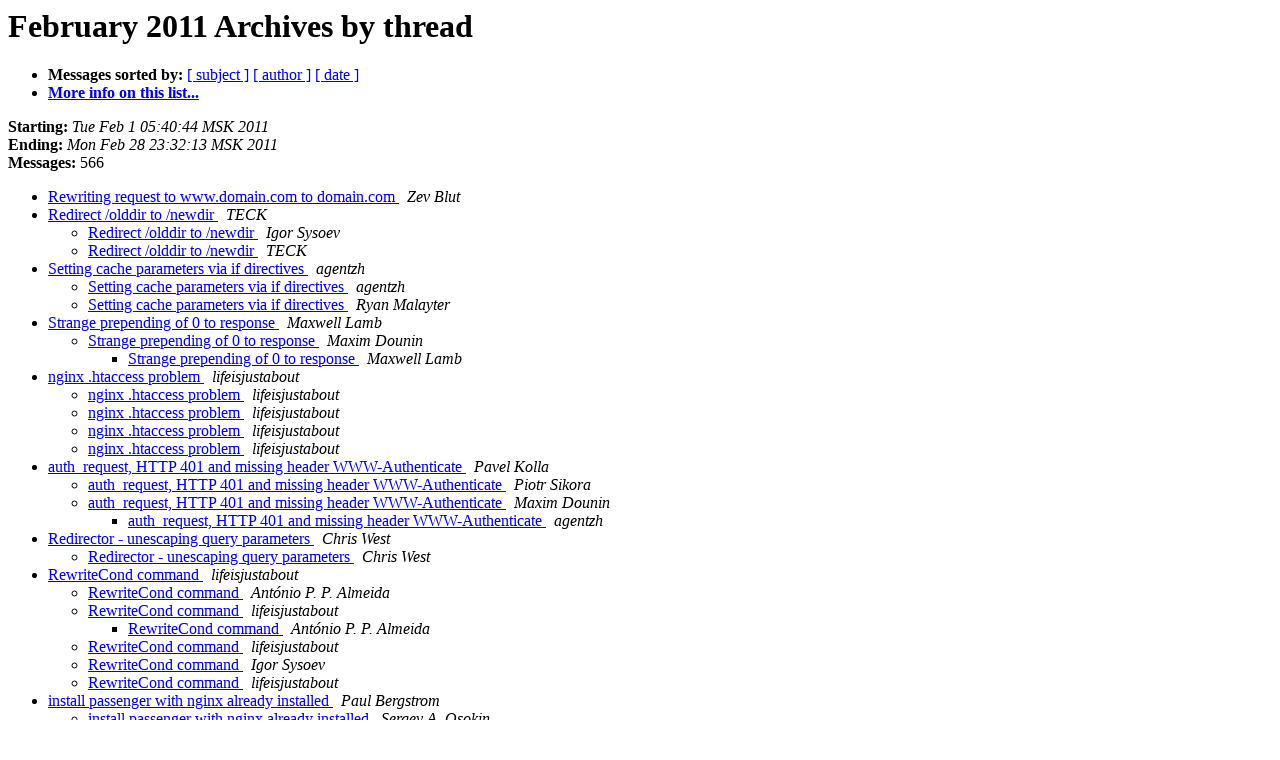

--- FILE ---
content_type: text/html
request_url: https://mailman.nginx.org/pipermail/nginx/2011-February/thread.html
body_size: 97733
content:
<!DOCTYPE HTML PUBLIC "-//W3C//DTD HTML 3.2//EN">
<HTML>
  <HEAD>
     <title>The nginx February 2011 Archive by thread</title>
     <META NAME="robots" CONTENT="noindex,follow">
     <META http-equiv="Content-Type" content="text/html; charset=us-ascii">
  </HEAD>
  <BODY BGCOLOR="#ffffff">
      <a name="start"></A>
      <h1>February 2011 Archives by thread</h1>
      <ul>
         <li> <b>Messages sorted by:</b>
	        
		<a href="subject.html#start">[ subject ]</a>
		<a href="author.html#start">[ author ]</a>
		<a href="date.html#start">[ date ]</a>

	     <li><b><a href="http://nginx.org/mailman/listinfo/nginx">More info on this list...
                    </a></b></li>
      </ul>
      <p><b>Starting:</b> <i>Tue Feb  1 05:40:44 MSK 2011</i><br>
         <b>Ending:</b> <i>Mon Feb 28 23:32:13 MSK 2011</i><br>
         <b>Messages:</b> 566<p>
     <ul>

<!--0 01296528044- -->
<LI><A HREF="024946.html">Rewriting request to www.domain.com to domain.com
</A><A NAME="24946">&nbsp;</A>
<I>Zev Blut
</I>

<!--0 01296542653- -->
<LI><A HREF="024947.html">Redirect /olddir to /newdir
</A><A NAME="24947">&nbsp;</A>
<I>TECK
</I>

<UL>
<!--1 01296542653-01296542817- -->
<LI><A HREF="024948.html">Redirect /olddir to /newdir
</A><A NAME="24948">&nbsp;</A>
<I>Igor Sysoev
</I>

<!--1 01296542653-01296596936- -->
<LI><A HREF="024959.html">Redirect /olddir to /newdir
</A><A NAME="24959">&nbsp;</A>
<I>TECK
</I>

</UL>
<!--0 01296550023- -->
<LI><A HREF="024949.html">Setting cache parameters via if directives
</A><A NAME="24949">&nbsp;</A>
<I>agentzh
</I>

<UL>
<!--1 01296550023-01296550443- -->
<LI><A HREF="024950.html">Setting cache parameters via if directives
</A><A NAME="24950">&nbsp;</A>
<I>agentzh
</I>

<!--1 01296550023-01296575158- -->
<LI><A HREF="024957.html">Setting cache parameters via if directives
</A><A NAME="24957">&nbsp;</A>
<I>Ryan Malayter
</I>

</UL>
<!--0 01296555259- -->
<LI><A HREF="024951.html">Strange prepending of 0 to response
</A><A NAME="24951">&nbsp;</A>
<I>Maxwell Lamb
</I>

<UL>
<!--1 01296555259-01296557423- -->
<LI><A HREF="024952.html">Strange prepending of 0 to response
</A><A NAME="24952">&nbsp;</A>
<I>Maxim Dounin
</I>

<UL>
<!--2 01296555259-01296557423-01296559542- -->
<LI><A HREF="024953.html">Strange prepending of 0 to response
</A><A NAME="24953">&nbsp;</A>
<I>Maxwell Lamb
</I>

</UL>
</UL>
<!--0 01296560470- -->
<LI><A HREF="024954.html">nginx .htaccess problem
</A><A NAME="24954">&nbsp;</A>
<I>lifeisjustabout
</I>

<UL>
<!--1 01296560470-01296560501- -->
<LI><A HREF="024955.html">nginx .htaccess problem
</A><A NAME="24955">&nbsp;</A>
<I>lifeisjustabout
</I>

<!--1 01296560470-01296561254- -->
<LI><A HREF="024956.html">nginx .htaccess problem
</A><A NAME="24956">&nbsp;</A>
<I>lifeisjustabout
</I>

<!--1 01296560470-01296612642- -->
<LI><A HREF="024960.html">nginx .htaccess problem
</A><A NAME="24960">&nbsp;</A>
<I>lifeisjustabout
</I>

<!--1 01296560470-01296639857- -->
<LI><A HREF="024971.html">nginx .htaccess problem
</A><A NAME="24971">&nbsp;</A>
<I>lifeisjustabout
</I>

</UL>
<!--0 01296572947- -->
<LI><A HREF="024965.html">auth_request, HTTP 401 and missing header WWW-Authenticate
</A><A NAME="24965">&nbsp;</A>
<I>Pavel Kolla
</I>

<UL>
<!--1 01296572947-01296631787- -->
<LI><A HREF="024967.html">auth_request, HTTP 401 and missing header WWW-Authenticate
</A><A NAME="24967">&nbsp;</A>
<I>Piotr Sikora
</I>

<!--1 01296572947-01296632703- -->
<LI><A HREF="024968.html">auth_request, HTTP 401 and missing header WWW-Authenticate
</A><A NAME="24968">&nbsp;</A>
<I>Maxim Dounin
</I>

<UL>
<!--2 01296572947-01296632703-01297333501- -->
<LI><A HREF="025117.html">auth_request, HTTP 401 and missing header WWW-Authenticate
</A><A NAME="25117">&nbsp;</A>
<I>agentzh
</I>

</UL>
</UL>
<!--0 01296577665- -->
<LI><A HREF="024958.html">Redirector - unescaping query parameters
</A><A NAME="24958">&nbsp;</A>
<I>Chris West
</I>

<UL>
<!--1 01296577665-01296855345- -->
<LI><A HREF="025009.html">Redirector - unescaping query parameters
</A><A NAME="25009">&nbsp;</A>
<I>Chris West
</I>

</UL>
<!--0 01296612663- -->
<LI><A HREF="024961.html">RewriteCond command
</A><A NAME="24961">&nbsp;</A>
<I>lifeisjustabout
</I>

<UL>
<!--1 01296612663-01296613549- -->
<LI><A HREF="024962.html">RewriteCond command
</A><A NAME="24962">&nbsp;</A>
<I>Ant&#243;nio P. P. Almeida
</I>

<!--1 01296612663-01296619957- -->
<LI><A HREF="024963.html">RewriteCond command
</A><A NAME="24963">&nbsp;</A>
<I>lifeisjustabout
</I>

<UL>
<!--2 01296612663-01296619957-01296622585- -->
<LI><A HREF="024964.html">RewriteCond command
</A><A NAME="24964">&nbsp;</A>
<I>Ant&#243;nio P. P. Almeida
</I>

</UL>
<!--1 01296612663-01296639826- -->
<LI><A HREF="024970.html">RewriteCond command
</A><A NAME="24970">&nbsp;</A>
<I>lifeisjustabout
</I>

<!--1 01296612663-01296640873- -->
<LI><A HREF="024972.html">RewriteCond command
</A><A NAME="24972">&nbsp;</A>
<I>Igor Sysoev
</I>

<!--1 01296612663-01296663580- -->
<LI><A HREF="024974.html">RewriteCond command
</A><A NAME="24974">&nbsp;</A>
<I>lifeisjustabout
</I>

</UL>
<!--0 01296631552- -->
<LI><A HREF="024966.html">install passenger with nginx already installed
</A><A NAME="24966">&nbsp;</A>
<I>Paul Bergstrom
</I>

<UL>
<!--1 01296631552-01296633169- -->
<LI><A HREF="024969.html">install passenger with nginx already installed
</A><A NAME="24969">&nbsp;</A>
<I>Sergey A. Osokin
</I>

</UL>
<!--0 01296646854- -->
<LI><A HREF="024973.html">Multiple subrequests, each with a proxy_pass
</A><A NAME="24973">&nbsp;</A>
<I>scompt
</I>

<!--0 01296665185- -->
<LI><A HREF="024975.html">Nginx + PHP-fpm + NFS poor performance
</A><A NAME="24975">&nbsp;</A>
<I>Ferm&#237;n Manzanedo Guzm&#225;n
</I>

<!--0 01296674433- -->
<LI><A HREF="024976.html">nginx on Windows stops responding
</A><A NAME="24976">&nbsp;</A>
<I>agmike
</I>

<UL>
<!--1 01296674433-01296686480- -->
<LI><A HREF="024977.html">nginx on Windows stops responding
</A><A NAME="24977">&nbsp;</A>
<I>agmike
</I>

</UL>
<!--0 01296687428- -->
<LI><A HREF="024978.html">nginx stats
</A><A NAME="24978">&nbsp;</A>
<I>cracklight
</I>

<!--0 01296705100- -->
<LI><A HREF="024979.html">Calculating the max. clients by worker_connections
</A><A NAME="24979">&nbsp;</A>
<I>Ryan Chan
</I>

<UL>
<!--1 01296705100-01296722602- -->
<LI><A HREF="024980.html">Calculating the max. clients by worker_connections
</A><A NAME="24980">&nbsp;</A>
<I>Antoine BONAVITA
</I>

<UL>
<!--2 01296705100-01296722602-01296751129- -->
<LI><A HREF="024983.html">Calculating the max. clients by worker_connections
</A><A NAME="24983">&nbsp;</A>
<I>Ryan Chan
</I>

<UL>
<!--3 01296705100-01296722602-01296751129-01296765021- -->
<LI><A HREF="024993.html">Calculating the max. clients by worker_connections
</A><A NAME="24993">&nbsp;</A>
<I>Antoine BONAVITA
</I>

</UL>
</UL>
</UL>
<!--0 01296731772- -->
<LI><A HREF="024981.html">auth_request and multiple sequential subrequests
</A><A NAME="24981">&nbsp;</A>
<I>Pavel Kolla
</I>

<UL>
<!--1 01296731772-01297657670- -->
<LI><A HREF="025220.html">auth_request and multiple sequential subrequests
</A><A NAME="25220">&nbsp;</A>
<I>agentzh
</I>

</UL>
<!--0 01296749888- -->
<LI><A HREF="024982.html">Fw: multiple ssl certificates for multiple domains but just one IP
</A><A NAME="24982">&nbsp;</A>
<I>Mark Alan
</I>

<UL>
<!--1 01296749888-01296751678- -->
<LI><A HREF="024984.html">Fw: multiple ssl certificates for multiple domains but just one IP
</A><A NAME="24984">&nbsp;</A>
<I>Maxim Dounin
</I>

</UL>
<!--0 01296754550- -->
<LI><A HREF="024985.html">proxy_ignore_client_abort ignored
</A><A NAME="24985">&nbsp;</A>
<I>Andr&#233; Luiz dos Santos
</I>

<UL>
<!--1 01296754550-01296755698- -->
<LI><A HREF="024987.html">proxy_ignore_client_abort ignored
</A><A NAME="24987">&nbsp;</A>
<I>Maxim Dounin
</I>

</UL>
<!--0 01296754560- -->
<LI><A HREF="024986.html">redmine and nginx
</A><A NAME="24986">&nbsp;</A>
<I>nahte
</I>

<UL>
<!--1 01296754560-01296759226- -->
<LI><A HREF="024988.html">redmine and nginx
</A><A NAME="24988">&nbsp;</A>
<I>Edho P Arief
</I>

<!--1 01296754560-01296771037- -->
<LI><A HREF="024994.html">redmine and nginx
</A><A NAME="24994">&nbsp;</A>
<I>Pascal Nitsche
</I>

</UL>
<!--0 01296759974- -->
<LI><A HREF="024989.html">Install with ssl
</A><A NAME="24989">&nbsp;</A>
<I>Paul Bergstrom
</I>

<UL>
<!--1 01296759974-01296760678- -->
<LI><A HREF="024990.html">Install with ssl
</A><A NAME="24990">&nbsp;</A>
<I>Igor Sysoev
</I>

<UL>
<!--2 01296759974-01296760678-01296762352- -->
<LI><A HREF="024992.html">Install with ssl
</A><A NAME="24992">&nbsp;</A>
<I>Paul Bergstrom
</I>

</UL>
</UL>
<!--0 01296760974- -->
<LI><A HREF="024991.html">[ANN] ngx_lua v0.1.4: ability to disable the Lua code cache
</A><A NAME="24991">&nbsp;</A>
<I>Roman Vasilyev
</I>

<!--0 01296800591- -->
<LI><A HREF="024995.html">Possible causes for request time taking twice as long as upstream	response time
</A><A NAME="24995">&nbsp;</A>
<I>Zev Blut
</I>

<!--0 01296809505- -->
<LI><A HREF="024996.html">log rotation on windows?
</A><A NAME="24996">&nbsp;</A>
<I>anyhow2
</I>

<!--0 01296812064- -->
<LI><A HREF="024997.html">PHP redirect fails when XSLT is used
</A><A NAME="24997">&nbsp;</A>
<I>vilmoss
</I>

<UL>
<!--1 01296812064-01296812838- -->
<LI><A HREF="024998.html">PHP redirect fails when XSLT is used
</A><A NAME="24998">&nbsp;</A>
<I>Maxim Dounin
</I>

</UL>
<!--0 01296816687- -->
<LI><A HREF="024999.html">Images are missing in drupal 7 working on nginx
</A><A NAME="24999">&nbsp;</A>
<I>Dew
</I>

<UL>
<!--1 01296816687-01296831719- -->
<LI><A HREF="025000.html">Images are missing in drupal 7 working on nginx
</A><A NAME="25000">&nbsp;</A>
<I>brianmercer
</I>

<!--1 01296816687-01296837921- -->
<LI><A HREF="025003.html">Images are missing in drupal 7 working on nginx
</A><A NAME="25003">&nbsp;</A>
<I>Ant&#243;nio P. P. Almeida
</I>

<UL>
<!--2 01296816687-01296837921-01296838322- -->
<LI><A HREF="025004.html">Images are missing in drupal 7 working on nginx
</A><A NAME="25004">&nbsp;</A>
<I>Ant&#243;nio P. P. Almeida
</I>

<UL>
<!--3 01296816687-01296837921-01296838322-01296839755- -->
<LI><A HREF="025005.html">Images are missing in drupal 7 working on nginx
</A><A NAME="25005">&nbsp;</A>
<I>Dew
</I>

<!--3 01296816687-01296837921-01296838322-01296839755-01296844079- -->
<LI><A HREF="025006.html">Images are missing in drupal 7 working on nginx
</A><A NAME="25006">&nbsp;</A>
<I>Ant&#243;nio P. P. Almeida
</I>

</UL>
</UL>
</UL>
<!--0 01296834687- -->
<LI><A HREF="025001.html">auth_basic restricted files with php
</A><A NAME="25001">&nbsp;</A>
<I>kblessinggr
</I>

<!--0 01296837018- -->
<LI><A HREF="025002.html">turn off warning message on nginx
</A><A NAME="25002">&nbsp;</A>
<I>lifeisjustabout
</I>

<UL>
<!--1 01296837018-01297266854- -->
<LI><A HREF="025099.html">turn off warning message on nginx
</A><A NAME="25099">&nbsp;</A>
<I>Piotr Karbowski
</I>

<UL>
<!--2 01296837018-01297266854-01297276244- -->
<LI><A HREF="025100.html">turn off warning message on nginx
</A><A NAME="25100">&nbsp;</A>
<I>Michael Shadle
</I>

<UL>
<!--3 01296837018-01297266854-01297276244-01297286063- -->
<LI><A HREF="025109.html">turn off warning message on nginx
</A><A NAME="25109">&nbsp;</A>
<I>Reinis Rozitis
</I>

<!--3 01296837018-01297266854-01297276244-01297286063-01297286283- -->
<LI><A HREF="025110.html">turn off warning message on nginx
</A><A NAME="25110">&nbsp;</A>
<I>J&#233;r&#244;me Loyet
</I>

<!--3 01296837018-01297266854-01297276244-01297286063-01297286283-01297290938- -->
<LI><A HREF="025111.html">turn off warning message on nginx
</A><A NAME="25111">&nbsp;</A>
<I>Reinis Rozitis
</I>

</UL>
</UL>
</UL>
<!--0 01296845824- -->
<LI><A HREF="025007.html">FastCGI backend issue
</A><A NAME="25007">&nbsp;</A>
<I>Olaf van der Spek
</I>

<!--0 01296846497- -->
<LI><A HREF="025008.html">Image files (jpg,png) could not be opened.
</A><A NAME="25008">&nbsp;</A>
<I>Irina
</I>

<UL>
<!--1 01296846497-01296858958- -->
<LI><A HREF="025011.html">Image files (jpg,png) could not be opened.
</A><A NAME="25011">&nbsp;</A>
<I>Irina
</I>

<UL>
<!--2 01296846497-01296858958-01296886839- -->
<LI><A HREF="025013.html">Image files (jpg,png) could not be opened.
</A><A NAME="25013">&nbsp;</A>
<I>Cliff Wells
</I>

<UL>
<!--3 01296846497-01296858958-01296886839-01297094255- -->
<LI><A HREF="025032.html">Image files (jpg,png) could not be opened.
</A><A NAME="25032">&nbsp;</A>
<I>Irina
</I>

</UL>
</UL>
<!--1 01296846497-01297745751- -->
<LI><A HREF="025246.html">by-passing the alph-numerical system for an image file
</A><A NAME="25246">&nbsp;</A>
<I>Helen B.
</I>

</UL>
<!--0 01296857476- -->
<LI><A HREF="025010.html">Unbreakable 90 sec timeout
</A><A NAME="25010">&nbsp;</A>
<I>Hubbitus
</I>

<UL>
<!--1 01296857476-01297174903- -->
<LI><A HREF="025057.html">Unbreakable 90 sec timeout
</A><A NAME="25057">&nbsp;</A>
<I>DeineAgentur
</I>

<UL>
<!--2 01296857476-01297174903-01297175035- -->
<LI><A HREF="025058.html">Unbreakable 90 sec timeout
</A><A NAME="25058">&nbsp;</A>
<I>DeineAgentur
</I>

<UL>
<!--3 01296857476-01297174903-01297175035-01297245508- -->
<LI><A HREF="025084.html">Unbreakable 90 sec timeout
</A><A NAME="25084">&nbsp;</A>
<I>Hubbitus
</I>

<!--3 01296857476-01297174903-01297175035-01297245508-01297258390- -->
<LI><A HREF="025091.html">Unbreakable 90 sec timeout
</A><A NAME="25091">&nbsp;</A>
<I>Antoine BONAVITA
</I>

</UL>
</UL>
</UL>
<!--0 01296863683- -->
<LI><A HREF="025012.html">nginx vhosts in database
</A><A NAME="25012">&nbsp;</A>
<I>Mark Cassar
</I>

<UL>
<!--1 01296863683-01296995851- -->
<LI><A HREF="025021.html">nginx vhosts in database
</A><A NAME="25021">&nbsp;</A>
<I>hy
</I>

</UL>
<!--0 01296898918- -->
<LI><A HREF="025014.html">Pimcore Rewrite Rules to nginx
</A><A NAME="25014">&nbsp;</A>
<I>Frosti
</I>

<!--0 01296949991- -->
<LI><A HREF="025015.html">fastcgi 9000 listening killing sometimes
</A><A NAME="25015">&nbsp;</A>
<I>lifeisjustabout
</I>

<UL>
<!--1 01296949991-01296954240- -->
<LI><A HREF="025016.html">fastcgi 9000 listening killing sometimes
</A><A NAME="25016">&nbsp;</A>
<I>Jim Ohlstein
</I>

<!--1 01296949991-01297048881- -->
<LI><A HREF="025025.html">fastcgi 9000 listening killing sometimes
</A><A NAME="25025">&nbsp;</A>
<I>lifeisjustabout
</I>

</UL>
<!--0 01296973280- -->
<LI><A HREF="025017.html">trying to working our with javascript
</A><A NAME="25017">&nbsp;</A>
<I>lifeisjustabout
</I>

<UL>
<!--1 01296973280-01296990403- -->
<LI><A HREF="025018.html">trying to working our with javascript
</A><A NAME="25018">&nbsp;</A>
<I>Simon Liu
</I>

<!--1 01296973280-01296990803- -->
<LI><A HREF="025019.html">trying to working our with javascript
</A><A NAME="25019">&nbsp;</A>
<I>Maxim Dounin
</I>

<!--1 01296973280-01297048944- -->
<LI><A HREF="025026.html">trying to working our with javascript
</A><A NAME="25026">&nbsp;</A>
<I>lifeisjustabout
</I>

</UL>
<!--0 01297019437- -->
<LI><A HREF="025022.html">convert .htaccess for nginx
</A><A NAME="25022">&nbsp;</A>
<I>tophi
</I>

<UL>
<!--1 01297019437-01297020631- -->
<LI><A HREF="025023.html">convert .htaccess for nginx
</A><A NAME="25023">&nbsp;</A>
<I>Ant&#243;nio P. P. Almeida
</I>

<UL>
<!--2 01297019437-01297020631-01297181860- -->
<LI><A HREF="025072.html">convert .htaccess for nginx
</A><A NAME="25072">&nbsp;</A>
<I>tophi
</I>

</UL>
</UL>
<!--0 01297045092- -->
<LI><A HREF="025024.html">Reverse proxy &amp; my CA certificate
</A><A NAME="25024">&nbsp;</A>
<I>filebackup
</I>

<!--0 01297076422- -->
<LI><A HREF="025027.html">[ANN] ngx_echo v0.35: ability to POST/PUT local files as subrequest	bodies
</A><A NAME="25027">&nbsp;</A>
<I>agentzh
</I>

<UL>
<!--1 01297076422-01297107711- -->
<LI><A HREF="025033.html">[ANN] ngx_echo v0.35: ability to POST/PUT local files as	subrequest bodies
</A><A NAME="25033">&nbsp;</A>
<I>Valery Kholodkov
</I>

<UL>
<!--2 01297076422-01297107711-01297153413- -->
<LI><A HREF="025035.html">[ANN] ngx_echo v0.35: ability to POST/PUT local files as	subrequest bodies
</A><A NAME="25035">&nbsp;</A>
<I>agentzh
</I>

</UL>
</UL>
<!--0 01297089809- -->
<LI><A HREF="025028.html">URI pattern baffling problem
</A><A NAME="25028">&nbsp;</A>
<I>Gregory
</I>

<UL>
<!--1 01297089809-01297090306- -->
<LI><A HREF="025029.html">URI pattern baffling problem
</A><A NAME="25029">&nbsp;</A>
<I>Vitaly Tskhovrebov
</I>

<!--1 01297089809-01297091113- -->
<LI><A HREF="025030.html">URI pattern baffling problem
</A><A NAME="25030">&nbsp;</A>
<I>Splitice
</I>

<UL>
<!--2 01297089809-01297091113-01297091407- -->
<LI><A HREF="025031.html">URI pattern baffling problem
</A><A NAME="25031">&nbsp;</A>
<I>Gregory Agerba
</I>

<UL>
<!--3 01297089809-01297091113-01297091407-01297155322- -->
<LI><A HREF="025036.html">URI pattern baffling problem
</A><A NAME="25036">&nbsp;</A>
<I>Vitaly Tskhovrebov
</I>

<!--3 01297089809-01297091113-01297091407-01297155322-01297158095- -->
<LI><A HREF="025038.html">URI pattern baffling problem
</A><A NAME="25038">&nbsp;</A>
<I>Gregory Agerba
</I>

<!--3 01297089809-01297091113-01297091407-01297155322-01297158095-01297159083- -->
<LI><A HREF="025039.html">URI pattern baffling problem
</A><A NAME="25039">&nbsp;</A>
<I>Ant&#243;nio P. P. Almeida
</I>

<!--3 01297089809-01297091113-01297091407-01297155322-01297158095-01297159083-01297162527- -->
<LI><A HREF="025041.html">URI pattern baffling problem
</A><A NAME="25041">&nbsp;</A>
<I>Gregory Agerba
</I>

<!--3 01297089809-01297091113-01297091407-01297155322-01297158095-01297159083-01297162527-01297170701- -->
<LI><A HREF="025049.html">URI pattern baffling problem
</A><A NAME="25049">&nbsp;</A>
<I>Igor Sysoev
</I>

<!--3 01297089809-01297091113-01297091407-01297155322-01297158095-01297159083-01297162527-01297170701-01297171200- -->
<LI><A HREF="025050.html">URI pattern baffling problem
</A><A NAME="25050">&nbsp;</A>
<I>Gregory Agerba
</I>

<!--3 01297089809-01297091113-01297091407-01297155322-01297158095-01297159083-01297162527-01297170701-01297171200-01297173664- -->
<LI><A HREF="025052.html">URI pattern baffling problem
</A><A NAME="25052">&nbsp;</A>
<I>Igor Sysoev
</I>

<!--3 01297089809-01297091113-01297091407-01297155322-01297158095-01297159083-01297162527-01297170701-01297171200-01297173664-01297174103- -->
<LI><A HREF="025055.html">URI pattern baffling problem
</A><A NAME="25055">&nbsp;</A>
<I>Gregory Agerba
</I>

<!--3 01297089809-01297091113-01297091407-01297155322-01297158095-01297159083-01297162527-01297170701-01297171478- -->
<LI><A HREF="025051.html">URI pattern baffling problem
</A><A NAME="25051">&nbsp;</A>
<I>Ant&#243;nio P. P. Almeida
</I>

<!--3 01297089809-01297091113-01297091407-01297155322-01297158095-01297159083-01297162527-01297170701-01297171478-01297174567- -->
<LI><A HREF="025056.html">URI pattern baffling problem
</A><A NAME="25056">&nbsp;</A>
<I>Igor Sysoev
</I>

</UL>
</UL>
</UL>
<!--0 01297121165- -->
<LI><A HREF="025034.html">Potential Contract Development Work
</A><A NAME="25034">&nbsp;</A>
<I>brainjuice
</I>

<UL>
<!--1 01297121165-01297155825- -->
<LI><A HREF="025037.html">Potential Contract Development Work
</A><A NAME="25037">&nbsp;</A>
<I>starmarine
</I>

</UL>
<!--0 01297161439- -->
<LI><A HREF="025040.html">run an action every 30 seconds
</A><A NAME="25040">&nbsp;</A>
<I>michalkraus
</I>

<UL>
<!--1 01297161439-01297162717- -->
<LI><A HREF="025042.html">run an action every 30 seconds
</A><A NAME="25042">&nbsp;</A>
<I>baalchina
</I>

<UL>
<!--2 01297161439-01297162717-01297163150- -->
<LI><A HREF="025043.html">run an action every 30 seconds
</A><A NAME="25043">&nbsp;</A>
<I>Gregory Agerba
</I>

<UL>
<!--3 01297161439-01297162717-01297163150-01297163423- -->
<LI><A HREF="025045.html">run an action every 30 seconds
</A><A NAME="25045">&nbsp;</A>
<I>Mark Rogers
</I>

<!--3 01297161439-01297162717-01297163150-01297163423-01297164909- -->
<LI><A HREF="025047.html">run an action every 30 seconds
</A><A NAME="25047">&nbsp;</A>
<I>michalkraus
</I>

<!--3 01297161439-01297162717-01297163150-01297163423-01297164909-01297166577- -->
<LI><A HREF="025048.html">run an action every 30 seconds
</A><A NAME="25048">&nbsp;</A>
<I>kindy
</I>

</UL>
<!--2 01297161439-01297162717-01297163203- -->
<LI><A HREF="025044.html">run an action every 30 seconds
</A><A NAME="25044">&nbsp;</A>
<I>Gregory Agerba
</I>

</UL>
<!--1 01297161439-01297164003- -->
<LI><A HREF="025046.html">run an action every 30 seconds
</A><A NAME="25046">&nbsp;</A>
<I>Ant&#243;nio P. P. Almeida
</I>

</UL>
<!--0 01297173750- -->
<LI><A HREF="025053.html">return 408 does not return body and status = 200
</A><A NAME="25053">&nbsp;</A>
<I>DeineAgentur
</I>

<UL>
<!--1 01297173750-01297175338- -->
<LI><A HREF="025060.html">return 408 does not return body and status = 200
</A><A NAME="25060">&nbsp;</A>
<I>DeineAgentur
</I>

<UL>
<!--2 01297173750-01297175338-01297175437- -->
<LI><A HREF="025061.html">return 408 does not return body and status = 200
</A><A NAME="25061">&nbsp;</A>
<I>DeineAgentur
</I>

<UL>
<!--3 01297173750-01297175338-01297175437-01297175534- -->
<LI><A HREF="025062.html">return 408 does not return body and status = 200
</A><A NAME="25062">&nbsp;</A>
<I>DeineAgentur
</I>

</UL>
</UL>
<!--1 01297173750-01297178650- -->
<LI><A HREF="025066.html">return 408 does not return body and status = 200
</A><A NAME="25066">&nbsp;</A>
<I>Maxim Dounin
</I>

<!--1 01297173750-01297183609- -->
<LI><A HREF="025077.html">return 408 does not return body and status = 200
</A><A NAME="25077">&nbsp;</A>
<I>DeineAgentur
</I>

</UL>
<!--0 01297173944- -->
<LI><A HREF="025054.html">Error: insufficient authorization
</A><A NAME="25054">&nbsp;</A>
<I>HajoLOcke
</I>

<UL>
<!--1 01297173944-01297175103- -->
<LI><A HREF="025059.html">Error: insufficient authorization
</A><A NAME="25059">&nbsp;</A>
<I>Maxim Dounin
</I>

<UL>
<!--2 01297173944-01297175103-01297176415- -->
<LI><A HREF="025065.html">Error: insufficient authorization
</A><A NAME="25065">&nbsp;</A>
<I>HajoLOcke
</I>

<UL>
<!--3 01297173944-01297175103-01297176415-01297178992- -->
<LI><A HREF="025067.html">Error: insufficient authorization
</A><A NAME="25067">&nbsp;</A>
<I>Maxim Dounin
</I>

</UL>
</UL>
<!--1 01297173944-01297181348- -->
<LI><A HREF="025070.html">Error: insufficient authorization
</A><A NAME="25070">&nbsp;</A>
<I>HajoLOcke
</I>

<UL>
<!--2 01297173944-01297181348-01297183115- -->
<LI><A HREF="025074.html">Error: insufficient authorization
</A><A NAME="25074">&nbsp;</A>
<I>Maxim Dounin
</I>

</UL>
</UL>
<!--0 01297176289- -->
<LI><A HREF="025063.html">HTTPS Speed
</A><A NAME="25063">&nbsp;</A>
<I>Sparsh Gupta
</I>

<UL>
<!--1 01297176289-01297176414- -->
<LI><A HREF="025064.html">HTTPS Speed
</A><A NAME="25064">&nbsp;</A>
<I>Igor Sysoev
</I>

</UL>
<!--0 01297181101- -->
<LI><A HREF="025068.html">Forcing SSL;
</A><A NAME="25068">&nbsp;</A>
<I>David J.
</I>

<UL>
<!--1 01297181101-01297181229- -->
<LI><A HREF="025069.html">Forcing SSL;
</A><A NAME="25069">&nbsp;</A>
<I>Luit van Drongelen
</I>

<UL>
<!--2 01297181101-01297181229-01297181669- -->
<LI><A HREF="025071.html">Forcing SSL;
</A><A NAME="25071">&nbsp;</A>
<I>David J.
</I>

<UL>
<!--3 01297181101-01297181229-01297181669-01297182772- -->
<LI><A HREF="025073.html">Forcing SSL;
</A><A NAME="25073">&nbsp;</A>
<I>Luit van Drongelen
</I>

<!--3 01297181101-01297181229-01297181669-01297182772-01297183295- -->
<LI><A HREF="025075.html">Forcing SSL;
</A><A NAME="25075">&nbsp;</A>
<I>David J.
</I>

<!--3 01297181101-01297181229-01297181669-01297183113- -->
<LI><A HREF="025076.html">Forcing SSL;
</A><A NAME="25076">&nbsp;</A>
<I>Ant&#243;nio P. P. Almeida
</I>

</UL>
</UL>
</UL>
<!--0 01297200654- -->
<LI><A HREF="025078.html">Logging POST data from $request_body
</A><A NAME="25078">&nbsp;</A>
<I>barretto_chris
</I>

<!--0 01297208303- -->
<LI><A HREF="025079.html">Trouble getting the Request Body of a HTTP Post
</A><A NAME="25079">&nbsp;</A>
<I>barretto_chris
</I>

<!--0 01297224911- -->
<LI><A HREF="025080.html">Moodle
</A><A NAME="25080">&nbsp;</A>
<I>frankiekam
</I>

<UL>
<!--1 01297224911-01297225137- -->
<LI><A HREF="025081.html">Moodle
</A><A NAME="25081">&nbsp;</A>
<I>Michael Shadle
</I>

<!--1 01297224911-01297226852- -->
<LI><A HREF="025082.html">Moodle
</A><A NAME="25082">&nbsp;</A>
<I>Ant&#243;nio P. P. Almeida
</I>

</UL>
<!--0 01297238846- -->
<LI><A HREF="025083.html">reverse proxy imap
</A><A NAME="25083">&nbsp;</A>
<I>vicosoft at gmail.com
</I>

<UL>
<!--1 01297238846-01297248650- -->
<LI><A HREF="025087.html">reverse proxy imap
</A><A NAME="25087">&nbsp;</A>
<I>vicosoft at gmail.com
</I>

<UL>
<!--2 01297238846-01297248650-01297249759- -->
<LI><A HREF="025088.html">reverse proxy imap
</A><A NAME="25088">&nbsp;</A>
<I>Igor Sysoev
</I>

<UL>
<!--3 01297238846-01297248650-01297249759-01297320456- -->
<LI><A HREF="025114.html">reverse proxy imap
</A><A NAME="25114">&nbsp;</A>
<I>vicosoft at gmail.com
</I>

<!--3 01297238846-01297248650-01297249759-01297320456-01297321466- -->
<LI><A HREF="025115.html">reverse proxy imap
</A><A NAME="25115">&nbsp;</A>
<I>Weibin Yao
</I>

</UL>
</UL>
</UL>
<!--0 01297245865- -->
<LI><A HREF="025085.html">[ANN] ngx_lua v0.1.5: ability to capture multiple parallel subrequests
</A><A NAME="25085">&nbsp;</A>
<I>agentzh
</I>

<!--0 01297247759- -->
<LI><A HREF="025086.html">internet explorer sql error
</A><A NAME="25086">&nbsp;</A>
<I>lifeisjustabout
</I>

<UL>
<!--1 01297247759-01297253404- -->
<LI><A HREF="025089.html">internet explorer sql error
</A><A NAME="25089">&nbsp;</A>
<I>Vitaly Tskhovrebov
</I>

</UL>
<!--0 01297255038- -->
<LI><A HREF="025090.html">limit_access inconsistency/issues
</A><A NAME="25090">&nbsp;</A>
<I>Pavel Kolla
</I>

<UL>
<!--1 01297255038-01297262499- -->
<LI><A HREF="025097.html">limit_access inconsistency/issues
</A><A NAME="25097">&nbsp;</A>
<I>Francis Daly
</I>

<!--1 01297255038-01297262742- -->
<LI><A HREF="025098.html">limit_access inconsistency/issues
</A><A NAME="25098">&nbsp;</A>
<I>Maxim Dounin
</I>

</UL>
<!--0 01297259661- -->
<LI><A HREF="025092.html">How to pass a certificate to an upstream
</A><A NAME="25092">&nbsp;</A>
<I>rainer at ultra-secure.de
</I>

<UL>
<!--1 01297259661-01297260004- -->
<LI><A HREF="025093.html">How to pass a certificate to an upstream
</A><A NAME="25093">&nbsp;</A>
<I>Igor Sysoev
</I>

<UL>
<!--2 01297259661-01297260004-01297260548- -->
<LI><A HREF="025094.html">How to pass a certificate to an upstream
</A><A NAME="25094">&nbsp;</A>
<I>rainer at ultra-secure.de
</I>

<UL>
<!--3 01297259661-01297260004-01297260548-01297261094- -->
<LI><A HREF="025095.html">How to pass a certificate to an upstream
</A><A NAME="25095">&nbsp;</A>
<I>Igor Sysoev
</I>

</UL>
</UL>
</UL>
<!--0 01297261174- -->
<LI><A HREF="025096.html">add header Expires and Cache-Control when response is 404
</A><A NAME="25096">&nbsp;</A>
<I>michalkraus
</I>

<!--0 01297277875- -->
<LI><A HREF="025101.html">turn off warning message on nginx
</A><A NAME="25101">&nbsp;</A>
<I>Jim Ohlstein
</I>

<UL>
<!--1 01297277875-01297278263- -->
<LI><A HREF="025102.html">turn off warning message on nginx
</A><A NAME="25102">&nbsp;</A>
<I>Michael Shadle
</I>

<UL>
<!--2 01297277875-01297278263-01297282060- -->
<LI><A HREF="025103.html">turn off warning message on nginx
</A><A NAME="25103">&nbsp;</A>
<I>J&#233;r&#244;me Loyet
</I>

<UL>
<!--3 01297277875-01297278263-01297282060-01297282294- -->
<LI><A HREF="025104.html">turn off warning message on nginx
</A><A NAME="25104">&nbsp;</A>
<I>Michael Shadle
</I>

<!--3 01297277875-01297278263-01297282060-01297282294-01297282548- -->
<LI><A HREF="025105.html">turn off warning message on nginx
</A><A NAME="25105">&nbsp;</A>
<I>J&#233;r&#244;me Loyet
</I>

<!--3 01297277875-01297278263-01297282060-01297282294-01297282548-01297283217- -->
<LI><A HREF="025106.html">turn off warning message on nginx
</A><A NAME="25106">&nbsp;</A>
<I>Michael Shadle
</I>

<!--3 01297277875-01297278263-01297282060-01297282294-01297282548-01297283217-01297283738- -->
<LI><A HREF="025107.html">turn off warning message on nginx
</A><A NAME="25107">&nbsp;</A>
<I>J&#233;r&#244;me Loyet
</I>

<!--3 01297277875-01297278263-01297282060-01297282294-01297282548-01297283217-01297283738-01297284721- -->
<LI><A HREF="025108.html">turn off warning message on nginx
</A><A NAME="25108">&nbsp;</A>
<I>Michael Shadle
</I>

</UL>
</UL>
</UL>
<!--0 01297303580- -->
<LI><A HREF="025112.html">counters in nginx
</A><A NAME="25112">&nbsp;</A>
<I>Roman Vasilyev
</I>

<!--0 01297315814- -->
<LI><A HREF="025113.html">[ANN] ngx_lua v0.1.5: ability to capture multiple parallel	subrequests
</A><A NAME="25113">&nbsp;</A>
<I>agentzh
</I>

<UL>
<!--1 01297315814-01297328718- -->
<LI><A HREF="025116.html">[ANN] ngx_lua v0.1.5: ability to capture multiple parallel	subrequests
</A><A NAME="25116">&nbsp;</A>
<I>Eugaia
</I>

<!--1 01297315814-01297333572- -->
<LI><A HREF="025118.html">[ANN] ngx_lua v0.1.5: ability to capture multiple parallel	subrequests
</A><A NAME="25118">&nbsp;</A>
<I>Alexander Kunz
</I>

<UL>
<!--2 01297315814-01297333572-01297334165- -->
<LI><A HREF="025119.html">[ANN] ngx_lua v0.1.5: ability to capture multiple parallel	subrequests
</A><A NAME="25119">&nbsp;</A>
<I>agentzh
</I>

<UL>
<!--3 01297315814-01297333572-01297334165-01297361572- -->
<LI><A HREF="025143.html">[ANN] ngx_lua v0.1.5: ability to capture multiple	parallelsubrequests
</A><A NAME="25143">&nbsp;</A>
<I>Akins, Brian
</I>

<!--3 01297315814-01297333572-01297334165-01297361572-01297396509- -->
<LI><A HREF="025156.html">[ANN] ngx_lua v0.1.5: ability to capture multiple	parallelsubrequests
</A><A NAME="25156">&nbsp;</A>
<I>agentzh
</I>

<!--3 01297315814-01297333572-01297334165-01297361572-01297396509-01297415477- -->
<LI><A HREF="025158.html">[ANN] ngx_lua v0.1.5: ability to capture multiple	parallelsubrequests
</A><A NAME="25158">&nbsp;</A>
<I>Justin Cormack
</I>

<!--3 01297315814-01297333572-01297334165-01297361572-01297396509-01297415477-01297422003- -->
<LI><A HREF="025164.html">[ANN] ngx_lua v0.1.5: ability to capture multiple	parallelsubrequests
</A><A NAME="25164">&nbsp;</A>
<I>agentzh
</I>

<!--3 01297315814-01297333572-01297334165-01297361572-01297396509-01297456783- -->
<LI><A HREF="025193.html">[ANN] ngx_lua v0.1.5: ability to capture	multiple	parallelsubrequests
</A><A NAME="25193">&nbsp;</A>
<I>Roman Vasilyev
</I>

<!--3 01297315814-01297333572-01297334165-01297361572-01297396509-01297456783-01297465635- -->
<LI><A HREF="025196.html">[ANN] ngx_lua v0.1.5: ability to	capture	multiple	parallelsubrequests
</A><A NAME="25196">&nbsp;</A>
<I>Roman Vasilyev
</I>

<!--3 01297315814-01297333572-01297334165-01297361572-01297396509-01297456783-01297480018- -->
<LI><A HREF="025200.html">[ANN] ngx_lua v0.1.5: ability to capture multiple	parallelsubrequests
</A><A NAME="25200">&nbsp;</A>
<I>agentzh
</I>

<!--3 01297315814-01297333572-01297334165-01297377516- -->
<LI><A HREF="025149.html">[ANN] ngx_lua v0.1.5: ability to capture multiple	parallel	subrequests
</A><A NAME="25149">&nbsp;</A>
<I>Roman Vasilyev
</I>

<!--3 01297315814-01297333572-01297334165-01297377516-01297377703- -->
<LI><A HREF="025150.html">[ANN] ngx_lua v0.1.5: ability to capture	multiple	parallel	subrequests
</A><A NAME="25150">&nbsp;</A>
<I>Roman Vasilyev
</I>

<!--3 01297315814-01297333572-01297334165-01297377516-01297377703-01297389789- -->
<LI><A HREF="025154.html">[ANN] ngx_lua v0.1.5: ability to capture multiple parallel	subrequests
</A><A NAME="25154">&nbsp;</A>
<I>kindy
</I>

<!--3 01297315814-01297333572-01297334165-01297377516-01297377703-01297400500- -->
<LI><A HREF="025157.html">[ANN] ngx_lua v0.1.5: ability to capture multiple parallel	subrequests
</A><A NAME="25157">&nbsp;</A>
<I>agentzh
</I>

<!--3 01297315814-01297333572-01297334165-01297377516-01297377703-01297400500-01297454194- -->
<LI><A HREF="025192.html">[ANN] ngx_lua v0.1.5: ability to capture multiple	parallel	subrequests
</A><A NAME="25192">&nbsp;</A>
<I>Roman Vasilyev
</I>

</UL>
</UL>
</UL>
<!--0 01297335066- -->
<LI><A HREF="025120.html">502 Bad Gateway (php-fastcgi processes crashing)
</A><A NAME="25120">&nbsp;</A>
<I>shadowlink64
</I>

<UL>
<!--1 01297335066-01297336224- -->
<LI><A HREF="025121.html">502 Bad Gateway (php-fastcgi processes crashing)
</A><A NAME="25121">&nbsp;</A>
<I>Edho P Arief
</I>

<!--1 01297335066-01297336448- -->
<LI><A HREF="025122.html">502 Bad Gateway (php-fastcgi processes crashing)
</A><A NAME="25122">&nbsp;</A>
<I>Jim Ohlstein
</I>

<!--1 01297335066-01297445948- -->
<LI><A HREF="025188.html">502 Bad Gateway (php-fastcgi processes crashing)
</A><A NAME="25188">&nbsp;</A>
<I>Julien Vehent
</I>

</UL>
<!--0 01297339736- -->
<LI><A HREF="025123.html">fastcgi_cache_bypass and 502 Bad Gateway
</A><A NAME="25123">&nbsp;</A>
<I>kaspars
</I>

<UL>
<!--1 01297339736-01297430683- -->
<LI><A HREF="025173.html">fastcgi_cache_bypass and 502 Bad Gateway
</A><A NAME="25173">&nbsp;</A>
<I>kaspars
</I>

<!--1 01297339736-01297437334- -->
<LI><A HREF="025177.html">fastcgi_cache_bypass and 502 Bad Gateway
</A><A NAME="25177">&nbsp;</A>
<I>Dayo
</I>

<UL>
<!--2 01297339736-01297437334-01297441875- -->
<LI><A HREF="025185.html">fastcgi_cache_bypass and 502 Bad Gateway
</A><A NAME="25185">&nbsp;</A>
<I>kaspars
</I>

</UL>
<!--1 01297339736-01297443447- -->
<LI><A HREF="025186.html">fastcgi_cache_bypass and 502 Bad Gateway
</A><A NAME="25186">&nbsp;</A>
<I>Dayo
</I>

<UL>
<!--2 01297339736-01297443447-01297444072- -->
<LI><A HREF="025187.html">fastcgi_cache_bypass and 502 Bad Gateway
</A><A NAME="25187">&nbsp;</A>
<I>kaspars
</I>

<UL>
<!--3 01297339736-01297443447-01297444072-01297446659- -->
<LI><A HREF="025189.html">fastcgi_cache_bypass and 502 Bad Gateway
</A><A NAME="25189">&nbsp;</A>
<I>Dayo
</I>

<!--3 01297339736-01297443447-01297444072-01297447517- -->
<LI><A HREF="025191.html">fastcgi_cache_bypass and 502 Bad Gateway
</A><A NAME="25191">&nbsp;</A>
<I>Maxim Dounin
</I>

<!--3 01297339736-01297443447-01297444072-01297447517-01297459157- -->
<LI><A HREF="025194.html">fastcgi_cache_bypass and 502 Bad Gateway
</A><A NAME="25194">&nbsp;</A>
<I>kaspars
</I>

</UL>
<!--2 01297339736-01297443447-01297460994- -->
<LI><A HREF="025195.html">fastcgi_cache_bypass and 502 Bad Gateway
</A><A NAME="25195">&nbsp;</A>
<I>Ant&#243;nio P. P. Almeida
</I>

<UL>
<!--3 01297339736-01297443447-01297460994-01297469212- -->
<LI><A HREF="025197.html">fastcgi_cache_bypass and 502 Bad Gateway
</A><A NAME="25197">&nbsp;</A>
<I>Maxim Dounin
</I>

<!--3 01297339736-01297443447-01297460994-01297469212-01297470099- -->
<LI><A HREF="025198.html">fastcgi_cache_bypass and 502 Bad Gateway
</A><A NAME="25198">&nbsp;</A>
<I>Ant&#243;nio P. P. Almeida
</I>

<!--3 01297339736-01297443447-01297460994-01297469212-01297470099-01297502148- -->
<LI><A HREF="025201.html">fastcgi_cache_bypass and 502 Bad Gateway
</A><A NAME="25201">&nbsp;</A>
<I>Dayo
</I>

<!--3 01297339736-01297443447-01297460994-01297469212-01297470099-01297502148-01297514558- -->
<LI><A HREF="025202.html">fastcgi_cache_bypass and 502 Bad Gateway
</A><A NAME="25202">&nbsp;</A>
<I>Ant&#243;nio P. P. Almeida
</I>

<!--3 01297339736-01297443447-01297460994-01297469212-01297470099-01297502148-01297606694- -->
<LI><A HREF="025216.html">fastcgi_cache_bypass and 502 Bad Gateway
</A><A NAME="25216">&nbsp;</A>
<I>kaspars
</I>

<!--3 01297339736-01297443447-01297460994-01297469212-01297470099-01297658417- -->
<LI><A HREF="025221.html">fastcgi_cache_bypass and 502 Bad Gateway
</A><A NAME="25221">&nbsp;</A>
<I>agentzh
</I>

</UL>
</UL>
</UL>
<!--0 01297339895- -->
<LI><A HREF="025124.html">Redirect based on php-set cookies
</A><A NAME="25124">&nbsp;</A>
<I>tqvn2004
</I>

<UL>
<!--1 01297339895-01297341759- -->
<LI><A HREF="025125.html">Redirect based on php-set cookies
</A><A NAME="25125">&nbsp;</A>
<I>tqvn2004
</I>

</UL>
<!--0 01297351876- -->
<LI><A HREF="025126.html">Help With Mailman
</A><A NAME="25126">&nbsp;</A>
<I>Parker, Joshua
</I>

<UL>
<!--1 01297351876-01297353168- -->
<LI><A HREF="025127.html">Help With Mailman
</A><A NAME="25127">&nbsp;</A>
<I>Igor Sysoev
</I>

<UL>
<!--2 01297351876-01297353168-01297355212- -->
<LI><A HREF="025132.html">Help With Mailman
</A><A NAME="25132">&nbsp;</A>
<I>Parker, Joshua
</I>

<UL>
<!--3 01297351876-01297353168-01297355212-01297355412- -->
<LI><A HREF="025133.html">Help With Mailman
</A><A NAME="25133">&nbsp;</A>
<I>David J.
</I>

<!--3 01297351876-01297353168-01297355212-01297355412-01297356007- -->
<LI><A HREF="025135.html">Help With Mailman
</A><A NAME="25135">&nbsp;</A>
<I>Parker, Joshua
</I>

<!--3 01297351876-01297353168-01297355212-01297355412-01297356007-01297360490- -->
<LI><A HREF="025140.html">Help With Mailman
</A><A NAME="25140">&nbsp;</A>
<I>Francis Daly
</I>

<!--3 01297351876-01297353168-01297355212-01297355412-01297356007-01297360490-01297361218- -->
<LI><A HREF="025141.html">Help With Mailman
</A><A NAME="25141">&nbsp;</A>
<I>Igor Sysoev
</I>

<!--3 01297351876-01297353168-01297355212-01297355412-01297356007-01297361305- -->
<LI><A HREF="025142.html">Help With Mailman
</A><A NAME="25142">&nbsp;</A>
<I>Igor Sysoev
</I>

<!--3 01297351876-01297353168-01297355212-01297355412-01297356007-01297361305-01297367273- -->
<LI><A HREF="025145.html">Help With Mailman
</A><A NAME="25145">&nbsp;</A>
<I>Parker, Joshua
</I>

<!--3 01297351876-01297353168-01297355212-01297355412-01297356007-01297361305-01297367273-01297381853- -->
<LI><A HREF="025151.html">Help With Mailman
</A><A NAME="25151">&nbsp;</A>
<I>Parker, Joshua
</I>

<!--3 01297351876-01297353168-01297355212-01297355412-01297356007-01297361305-01297367273-01297381853-01297383195- -->
<LI><A HREF="025152.html">Help With Mailman
</A><A NAME="25152">&nbsp;</A>
<I>Christopher
</I>

<!--3 01297351876-01297353168-01297355212-01297355412-01297356007-01297361305-01297367273-01297381853-01297383195-01297386943- -->
<LI><A HREF="025153.html">Help With Mailman
</A><A NAME="25153">&nbsp;</A>
<I>Parker, Joshua
</I>

<!--3 01297351876-01297353168-01297355212-01297355412-01297356007-01297361305-01297367273-01297381853-01297383195-01297386943-01297395540- -->
<LI><A HREF="025155.html">Help With Mailman
</A><A NAME="25155">&nbsp;</A>
<I>CLIFFORD ILKAY
</I>

</UL>
</UL>
</UL>
<!--0 01297354595- -->
<LI><A HREF="025128.html">Migrating from Lighttpd : mod_secdownload show-stopper ?
</A><A NAME="25128">&nbsp;</A>
<I>thoseg
</I>

<UL>
<!--1 01297354595-01297354936- -->
<LI><A HREF="025129.html">Migrating from Lighttpd : mod_secdownload show-stopper ?
</A><A NAME="25129">&nbsp;</A>
<I>Vitaly Tskhovrebov
</I>

<UL>
<!--2 01297354595-01297354936-01297355164- -->
<LI><A HREF="025131.html">Migrating from Lighttpd : mod_secdownload show-stopper ?
</A><A NAME="25131">&nbsp;</A>
<I>Robert La Ferla
</I>

<UL>
<!--3 01297354595-01297354936-01297355164-01297355615- -->
<LI><A HREF="025134.html">Migrating from Lighttpd : mod_secdownload show-stopper ?
</A><A NAME="25134">&nbsp;</A>
<I>Vitaly Tskhovrebov
</I>

</UL>
</UL>
<!--1 01297354595-01297355123- -->
<LI><A HREF="025130.html">Migrating from Lighttpd : mod_secdownload show-stopper ?
</A><A NAME="25130">&nbsp;</A>
<I>thoseg
</I>

<UL>
<!--2 01297354595-01297355123-01297368363- -->
<LI><A HREF="025146.html">Migrating from Lighttpd : mod_secdownload show-stopper ?
</A><A NAME="25146">&nbsp;</A>
<I>Igor Sysoev
</I>

<UL>
<!--3 01297354595-01297355123-01297368363-01297369549- -->
<LI><A HREF="025147.html">Migrating from Lighttpd : mod_secdownload show-stopper ?
</A><A NAME="25147">&nbsp;</A>
<I>Igor Sysoev
</I>

</UL>
<!--2 01297354595-01297355123-01297373819- -->
<LI><A HREF="025148.html">Migrating from Lighttpd : mod_secdownload show-stopper ?
</A><A NAME="25148">&nbsp;</A>
<I>Ant&#243;nio P. P. Almeida
</I>

</UL>
<!--1 01297354595-01297356637- -->
<LI><A HREF="025136.html">Migrating from Lighttpd : mod_secdownload show-stopper ?
</A><A NAME="25136">&nbsp;</A>
<I>thoseg
</I>

<UL>
<!--2 01297354595-01297356637-01297356809- -->
<LI><A HREF="025137.html">Migrating from Lighttpd : mod_secdownload show-stopper ?
</A><A NAME="25137">&nbsp;</A>
<I>Vitaly Tskhovrebov
</I>

<UL>
<!--3 01297354595-01297356637-01297356809-01297357030- -->
<LI><A HREF="025138.html">Migrating from Lighttpd : mod_secdownload show-stopper ?
</A><A NAME="25138">&nbsp;</A>
<I>Robert La Ferla
</I>

<!--3 01297354595-01297356637-01297356809-01297357030-01297359069- -->
<LI><A HREF="025139.html">Migrating from Lighttpd : mod_secdownload show-stopper ?
</A><A NAME="25139">&nbsp;</A>
<I>Vitaly Tskhovrebov
</I>

</UL>
</UL>
<!--1 01297354595-01297362121- -->
<LI><A HREF="025144.html">Migrating from Lighttpd : mod_secdownload show-stopper ?
</A><A NAME="25144">&nbsp;</A>
<I>Reinis Rozitis
</I>

<UL>
<!--2 01297354595-01297362121-01297418065- -->
<LI><A HREF="025160.html">Migrating from Lighttpd : mod_secdownload show-stopper ?
</A><A NAME="25160">&nbsp;</A>
<I>Pedro Melo
</I>

<UL>
<!--3 01297354595-01297362121-01297418065-01298368980- -->
<LI><A HREF="025403.html">Migrating from Lighttpd : mod_secdownload show-stopper ?
</A><A NAME="25403">&nbsp;</A>
<I>thoseg
</I>

<!--3 01297354595-01297362121-01297418065-01298368980-01298377220- -->
<LI><A HREF="025404.html">Migrating from Lighttpd : mod_secdownload show-stopper ?
</A><A NAME="25404">&nbsp;</A>
<I>Francis Daly
</I>

<!--3 01297354595-01297362121-01297418065-01298368980-01298377220-01298454252- -->
<LI><A HREF="025421.html">Migrating from Lighttpd : mod_secdownload show-stopper ?
</A><A NAME="25421">&nbsp;</A>
<I>Francis Daly
</I>

</UL>
</UL>
</UL>
<!--0 01297418058- -->
<LI><A HREF="025159.html">trying to get alias and seo urls working with uwsgi but no luck
</A><A NAME="25159">&nbsp;</A>
<I>chenxee
</I>

<UL>
<!--1 01297418058-01297419335- -->
<LI><A HREF="025162.html">trying to get alias and seo urls working with uwsgi but no luck
</A><A NAME="25162">&nbsp;</A>
<I>Igor Sysoev
</I>

</UL>
<!--0 01297418920- -->
<LI><A HREF="025161.html">Passing request directly to named location
</A><A NAME="25161">&nbsp;</A>
<I>Dayo
</I>

<UL>
<!--1 01297418920-01297419855- -->
<LI><A HREF="025163.html">Passing request directly to named location
</A><A NAME="25163">&nbsp;</A>
<I>Igor Sysoev
</I>

<UL>
<!--2 01297418920-01297419855-01297422777- -->
<LI><A HREF="025165.html">Passing request directly to named location
</A><A NAME="25165">&nbsp;</A>
<I>Dayo
</I>

<UL>
<!--3 01297418920-01297419855-01297422777-01297424310- -->
<LI><A HREF="025166.html">Passing request directly to named location
</A><A NAME="25166">&nbsp;</A>
<I>Igor Sysoev
</I>

<!--3 01297418920-01297419855-01297422777-01297424310-01297426097- -->
<LI><A HREF="025169.html">Passing request directly to named location
</A><A NAME="25169">&nbsp;</A>
<I>Dayo
</I>

<!--3 01297418920-01297419855-01297422777-01297424310-01297426097-01297601441- -->
<LI><A HREF="025215.html">Passing request directly to named location
</A><A NAME="25215">&nbsp;</A>
<I>Dayo
</I>

</UL>
</UL>
</UL>
<!--0 01297424725- -->
<LI><A HREF="025167.html">Nginx 0.8.54: Index files bug?
</A><A NAME="25167">&nbsp;</A>
<I>Dayo
</I>

<UL>
<!--1 01297424725-01297425035- -->
<LI><A HREF="025168.html">Nginx 0.8.54: Index files bug?
</A><A NAME="25168">&nbsp;</A>
<I>Igor Sysoev
</I>

<UL>
<!--2 01297424725-01297425035-01297426582- -->
<LI><A HREF="025170.html">Nginx 0.8.54: Index files bug?
</A><A NAME="25170">&nbsp;</A>
<I>Dayo
</I>

<UL>
<!--3 01297424725-01297425035-01297426582-01297428253- -->
<LI><A HREF="025171.html">Nginx 0.8.54: Index files bug?
</A><A NAME="25171">&nbsp;</A>
<I>Igor Sysoev
</I>

<!--3 01297424725-01297425035-01297426582-01297428253-01297431224- -->
<LI><A HREF="025174.html">Nginx 0.8.54: Index files bug?
</A><A NAME="25174">&nbsp;</A>
<I>Dayo
</I>

<!--3 01297424725-01297425035-01297426582-01297428253-01297431224-01297431991- -->
<LI><A HREF="025175.html">Nginx 0.8.54: Index files bug?
</A><A NAME="25175">&nbsp;</A>
<I>Igor Sysoev
</I>

</UL>
</UL>
<!--1 01297424725-01297433586- -->
<LI><A HREF="025176.html">Nginx 0.8.54: Index files bug?
</A><A NAME="25176">&nbsp;</A>
<I>Dayo
</I>

<UL>
<!--2 01297424725-01297433586-01297438539- -->
<LI><A HREF="025178.html">Nginx 0.8.54: Index files bug?
</A><A NAME="25178">&nbsp;</A>
<I>Maxim Dounin
</I>

<UL>
<!--3 01297424725-01297433586-01297438539-01297438999- -->
<LI><A HREF="025180.html">Nginx 0.8.54: Index files bug?
</A><A NAME="25180">&nbsp;</A>
<I>Dayo
</I>

<!--3 01297424725-01297433586-01297438539-01297438999-01297439837- -->
<LI><A HREF="025181.html">Nginx 0.8.54: Index files bug?
</A><A NAME="25181">&nbsp;</A>
<I>Igor Sysoev
</I>

<!--3 01297424725-01297433586-01297438539-01297438999-01297440543- -->
<LI><A HREF="025183.html">Nginx 0.8.54: Index files bug?
</A><A NAME="25183">&nbsp;</A>
<I>Maxim Dounin
</I>

<!--3 01297424725-01297433586-01297438539-01297438999-01297440543-01297441761- -->
<LI><A HREF="025184.html">Nginx 0.8.54: Index files bug?
</A><A NAME="25184">&nbsp;</A>
<I>Dayo
</I>

<!--3 01297424725-01297433586-01297438539-01297438999-01297440543-01297446882- -->
<LI><A HREF="025190.html">Nginx 0.8.54: Index files bug?
</A><A NAME="25190">&nbsp;</A>
<I>Dayo
</I>

</UL>
</UL>
<!--1 01297424725-01297438610- -->
<LI><A HREF="025179.html">Nginx 0.8.54: Index files bug?
</A><A NAME="25179">&nbsp;</A>
<I>Dayo
</I>

</UL>
<!--0 01297429744- -->
<LI><A HREF="025172.html">nginx, spawn-fcgi and php on freebsd - adding '/' incorrectly
</A><A NAME="25172">&nbsp;</A>
<I>khine
</I>

<!--0 01297440219- -->
<LI><A HREF="025182.html">Migrating from Lighttpd/Apache combo: extra path on static files
</A><A NAME="25182">&nbsp;</A>
<I>Pedro Melo
</I>

<!--0 01297478060- -->
<LI><A HREF="025199.html">Uninstall/Install
</A><A NAME="25199">&nbsp;</A>
<I>Parker, Joshua
</I>

<!--0 01297539211- -->
<LI><A HREF="025203.html">Nested Locations Better???
</A><A NAME="25203">&nbsp;</A>
<I>Dayo
</I>

<UL>
<!--1 01297539211-01297541988- -->
<LI><A HREF="025204.html">Nested Locations Better???
</A><A NAME="25204">&nbsp;</A>
<I>Igor Sysoev
</I>

<UL>
<!--2 01297539211-01297541988-01297543642- -->
<LI><A HREF="025205.html">Nested Locations Better???
</A><A NAME="25205">&nbsp;</A>
<I>Dayo
</I>

<UL>
<!--3 01297539211-01297541988-01297543642-01297544061- -->
<LI><A HREF="025206.html">Nested Locations Better???
</A><A NAME="25206">&nbsp;</A>
<I>Igor Sysoev
</I>

</UL>
<!--2 01297539211-01297541988-01297544436- -->
<LI><A HREF="025207.html">Nested Locations Better???
</A><A NAME="25207">&nbsp;</A>
<I>Dayo
</I>

<UL>
<!--3 01297539211-01297541988-01297544436-01297544933- -->
<LI><A HREF="025208.html">Nested Locations Better???
</A><A NAME="25208">&nbsp;</A>
<I>Igor Sysoev
</I>

<!--3 01297539211-01297541988-01297544436-01297544933-01297545754- -->
<LI><A HREF="025209.html">Nested Locations Better???
</A><A NAME="25209">&nbsp;</A>
<I>Dayo
</I>

</UL>
</UL>
</UL>
<!--0 01297563807- -->
<LI><A HREF="025210.html">V 0.9.4: unexpected end of file, expecting &quot;;	&quot; or &quot;}&quot; in /etc/mime.types:789
</A><A NAME="25210">&nbsp;</A>
<I>Ron Savage
</I>

<UL>
<!--1 01297563807-01297569233- -->
<LI><A HREF="025211.html">V 0.9.4: unexpected end of file, expecting &quot;;	&quot; or &quot;}&quot; in /etc/mime.types:789
</A><A NAME="25211">&nbsp;</A>
<I>Eugaia
</I>

<UL>
<!--2 01297563807-01297569233-01297573745- -->
<LI><A HREF="025213.html">V 0.9.4: unexpected end of file, expecting &quot;;	&quot; or &quot;}&quot; in /etc/mime.types:789
</A><A NAME="25213">&nbsp;</A>
<I>Ron Savage
</I>

</UL>
<!--1 01297563807-01297569346- -->
<LI><A HREF="025212.html">V 0.9.4: unexpected end of file, expecting &quot;;	&quot; or &quot;}&quot; in /etc/mime.types:789
</A><A NAME="25212">&nbsp;</A>
<I>Eugaia
</I>

</UL>
<!--0 01297569736- -->
<LI><A HREF="025214.html">lua possibilities/limitations
</A><A NAME="25214">&nbsp;</A>
<I>Richard Kearsley
</I>

<UL>
<!--1 01297569736-01297656499- -->
<LI><A HREF="025217.html">lua possibilities/limitations
</A><A NAME="25217">&nbsp;</A>
<I>agentzh
</I>

<UL>
<!--2 01297569736-01297656499-01297656894- -->
<LI><A HREF="025218.html">lua possibilities/limitations
</A><A NAME="25218">&nbsp;</A>
<I>agentzh
</I>

</UL>
<!--1 01297569736-01297679699- -->
<LI><A HREF="025227.html">lua possibilities/limitations
</A><A NAME="25227">&nbsp;</A>
<I>Eugaia
</I>

<UL>
<!--2 01297569736-01297679699-01297727208- -->
<LI><A HREF="025240.html">lua possibilities/limitations
</A><A NAME="25240">&nbsp;</A>
<I>Richard Kearsley
</I>

<UL>
<!--3 01297569736-01297679699-01297727208-01297744077- -->
<LI><A HREF="025245.html">lua possibilities/limitations
</A><A NAME="25245">&nbsp;</A>
<I>agentzh
</I>

<!--3 01297569736-01297679699-01297727208-01297744077-01297760255- -->
<LI><A HREF="025247.html">lua possibilities/limitations
</A><A NAME="25247">&nbsp;</A>
<I>Eugaia
</I>

<!--3 01297569736-01297679699-01297727208-01297744077-01297760255-01297766827- -->
<LI><A HREF="025248.html">lua possibilities/limitations
</A><A NAME="25248">&nbsp;</A>
<I>agentzh
</I>

</UL>
</UL>
</UL>
<!--0 01297661001- -->
<LI><A HREF="025222.html">Cannot make nginx-0.8.54 for ssl.h Error 2
</A><A NAME="25222">&nbsp;</A>
<I>Teng Kuowei
</I>

<UL>
<!--1 01297661001-01297669859- -->
<LI><A HREF="025224.html">Cannot make nginx-0.8.54 for ssl.h Error 2
</A><A NAME="25224">&nbsp;</A>
<I>Igor Sysoev
</I>

</UL>
<!--0 01297661266- -->
<LI><A HREF="025223.html">How nginx's &quot;location if&quot; works (Was Re: Setting cache parameters via	if directives)
</A><A NAME="25223">&nbsp;</A>
<I>agentzh
</I>

<UL>
<!--1 01297661266-01297722145- -->
<LI><A HREF="025239.html">How nginx's &quot;location if&quot; works (Was Re: Setting cache parameters	via	if directives)
</A><A NAME="25239">&nbsp;</A>
<I>Ant&#243;nio P. P. Almeida
</I>

<UL>
<!--2 01297661266-01297722145-01297727306- -->
<LI><A HREF="025241.html">How nginx's &quot;location if&quot; works (Was Re: Setting cache parameters	via	if directives)
</A><A NAME="25241">&nbsp;</A>
<I>Eugaia
</I>

</UL>
<!--1 01297661266-01297796422- -->
<LI><A HREF="025260.html">How nginx's &quot;location if&quot; works (Was Re: Setting cache parameters	via if directives)
</A><A NAME="25260">&nbsp;</A>
<I>Ryan Malayter
</I>

<UL>
<!--2 01297661266-01297796422-01297797790- -->
<LI><A HREF="025262.html">How nginx's &quot;location if&quot; works (Was Re: Setting cache parameters	via if directives)
</A><A NAME="25262">&nbsp;</A>
<I>Dayo
</I>

<!--2 01297661266-01297796422-01297798043- -->
<LI><A HREF="025263.html">How nginx's &quot;location if&quot; works (Was Re: Setting cache parameters	via if directives)
</A><A NAME="25263">&nbsp;</A>
<I>Dayo
</I>

<!--2 01297661266-01297796422-01297830318- -->
<LI><A HREF="025268.html">How nginx's &quot;location if&quot; works (Was Re: Setting cache parameters	via if directives)
</A><A NAME="25268">&nbsp;</A>
<I>agentzh
</I>

<UL>
<!--3 01297661266-01297796422-01297830318-01298027967- -->
<LI><A HREF="025340.html">How nginx's &quot;location if&quot; works (Was Re: Setting cache parameter	via if directives)
</A><A NAME="25340">&nbsp;</A>
<I>Alexander Kunz
</I>

<!--3 01297661266-01297796422-01297830318-01298027967-01298030091- -->
<LI><A HREF="025342.html">How nginx's &quot;location if&quot; works (Was Re: Setting cache parameter	via if directives)
</A><A NAME="25342">&nbsp;</A>
<I>agentzh
</I>

<!--3 01297661266-01297796422-01297830318-01298027967-01298030091-01298030145- -->
<LI><A HREF="025343.html">How nginx's &quot;location if&quot; works (Was Re: Setting cache parameter	via if directives)
</A><A NAME="25343">&nbsp;</A>
<I>agentzh
</I>

<!--3 01297661266-01297796422-01297830318-01298027967-01298030091-01298030145-01298032175- -->
<LI><A HREF="025346.html">How nginx's &quot;location if&quot; works (Was Re: Setting cache parameter	via if directives)
</A><A NAME="25346">&nbsp;</A>
<I>Alexander Kunz
</I>

<!--3 01297661266-01297796422-01297830318-01298027967-01298030091-01298030145-01298032175-01298035413- -->
<LI><A HREF="025348.html">How nginx's &quot;location if&quot; works (Was Re: Setting cache parameter	via if directives)
</A><A NAME="25348">&nbsp;</A>
<I>Justin Cormack
</I>

<!--3 01297661266-01297796422-01297830318-01298027967-01298030091-01298030145-01298032175-01298095602- -->
<LI><A HREF="025363.html">How nginx's &quot;location if&quot; works (Was Re: Setting cache parameter	via if directives)
</A><A NAME="25363">&nbsp;</A>
<I>agentzh
</I>

<!--3 01297661266-01297796422-01297830318-01298027967-01298030091-01298030145-01298032175-01298095602-01298112152- -->
<LI><A HREF="025366.html">How nginx's &quot;location if&quot; works (Was Re: Setting cache parameter	via if directives)
</A><A NAME="25366">&nbsp;</A>
<I>Alexander Kunz
</I>

</UL>
</UL>
</UL>
<!--0 01297675506- -->
<LI><A HREF="025225.html">how to get nginx version by shell script?
</A><A NAME="25225">&nbsp;</A>
<I>licess
</I>

<UL>
<!--1 01297675506-01297676246- -->
<LI><A HREF="025226.html">how to get nginx version by shell script?
</A><A NAME="25226">&nbsp;</A>
<I>Edho P Arief
</I>

</UL>
<!--0 01297682896- -->
<LI><A HREF="025228.html">Using Nginx as an injection proxy
</A><A NAME="25228">&nbsp;</A>
<I>yannlossouarn
</I>

<!--0 01297687210- -->
<LI><A HREF="025229.html">Using Nginx as an injection proxy
</A><A NAME="25229">&nbsp;</A>
<I>Igor Sysoev
</I>

<!--0 01297697470- -->
<LI><A HREF="025230.html">Using Nginx as an injection proxy
</A><A NAME="25230">&nbsp;</A>
<I>yannlossouarn
</I>

<UL>
<!--1 01297697470-01297698298- -->
<LI><A HREF="025232.html">Using Nginx as an injection proxy
</A><A NAME="25232">&nbsp;</A>
<I>SplitIce
</I>

</UL>
<!--0 01297698237- -->
<LI><A HREF="025231.html">Waiting Patiently
</A><A NAME="25231">&nbsp;</A>
<I>SplitIce
</I>

<UL>
<!--1 01297698237-01297704216- -->
<LI><A HREF="025234.html">Waiting Patiently
</A><A NAME="25234">&nbsp;</A>
<I>Maxim Dounin
</I>

</UL>
<!--0 01297702195- -->
<LI><A HREF="025233.html">Using Nginx as an injection proxy
</A><A NAME="25233">&nbsp;</A>
<I>yannlossouarn
</I>

<!--0 01297705200- -->
<LI><A HREF="025235.html">New Ubuntu-Light ppa with the latest nginx code
</A><A NAME="25235">&nbsp;</A>
<I>Mark Alan
</I>

<UL>
<!--1 01297705200-01297718846- -->
<LI><A HREF="025238.html">getting mp4 mod to work on this config
</A><A NAME="25238">&nbsp;</A>
<I>Christian Andersen
</I>

</UL>
<!--0 01297711742- -->
<LI><A HREF="025236.html">reverse proxy and keep-alive
</A><A NAME="25236">&nbsp;</A>
<I>Julien Vehent
</I>

<UL>
<!--1 01297711742-01297711955- -->
<LI><A HREF="025237.html">reverse proxy and keep-alive
</A><A NAME="25237">&nbsp;</A>
<I>Julien Vehent
</I>

</UL>
<!--0 01297739003- -->
<LI><A HREF="025242.html">Code Contribution
</A><A NAME="25242">&nbsp;</A>
<I>speedfirst
</I>

<UL>
<!--1 01297739003-01297876979- -->
<LI><A HREF="025278.html">Code Contribution
</A><A NAME="25278">&nbsp;</A>
<I>Maxim Dounin
</I>

</UL>
<!--0 01297739784- -->
<LI><A HREF="025243.html">What is the ultimate fastest platform for php? Is it nginx+freebsd?
</A><A NAME="25243">&nbsp;</A>
<I>Spaz &amp; Punt
</I>

<UL>
<!--1 01297739784-01297739930- -->
<LI><A HREF="025244.html">What is the ultimate fastest platform for php? Is it	nginx+freebsd?
</A><A NAME="25244">&nbsp;</A>
<I>SplitIce
</I>

</UL>
<!--0 01297779060- -->
<LI><A HREF="025249.html">nginx process high load cpu
</A><A NAME="25249">&nbsp;</A>
<I>lifeisjustabout
</I>

<UL>
<!--1 01297779060-01297783457- -->
<LI><A HREF="025250.html">nginx process high load cpu
</A><A NAME="25250">&nbsp;</A>
<I>kaspars
</I>

<!--1 01297779060-01297785043- -->
<LI><A HREF="025254.html">nginx process high load cpu
</A><A NAME="25254">&nbsp;</A>
<I>lifeisjustabout
</I>

<!--1 01297779060-01298050479- -->
<LI><A HREF="025356.html">nginx process high load cpu
</A><A NAME="25356">&nbsp;</A>
<I>lifeisjustabout
</I>

</UL>
<!--0 01297783589- -->
<LI><A HREF="025251.html">Basic Authentication and PHP files
</A><A NAME="25251">&nbsp;</A>
<I>Ellimist
</I>

<UL>
<!--1 01297783589-01297788528- -->
<LI><A HREF="025256.html">Basic Authentication and PHP files
</A><A NAME="25256">&nbsp;</A>
<I>Maxim Dounin
</I>

</UL>
<!--0 01297784162- -->
<LI><A HREF="025252.html">Memcache and garbled text returned by Nginx
</A><A NAME="25252">&nbsp;</A>
<I>kaspars
</I>

<UL>
<!--1 01297784162-01297784365- -->
<LI><A HREF="025253.html">Memcache and garbled text returned by Nginx
</A><A NAME="25253">&nbsp;</A>
<I>kaspars
</I>

<!--1 01297784162-01297787153- -->
<LI><A HREF="025255.html">Memcache and garbled text returned by Nginx
</A><A NAME="25255">&nbsp;</A>
<I>Maxim Dounin
</I>

<!--1 01297784162-01297795121- -->
<LI><A HREF="025257.html">Memcache and garbled text returned by Nginx
</A><A NAME="25257">&nbsp;</A>
<I>kaspars
</I>

<UL>
<!--2 01297784162-01297795121-01297795870- -->
<LI><A HREF="025258.html">Memcache and garbled text returned by Nginx
</A><A NAME="25258">&nbsp;</A>
<I>Jim Ohlstein
</I>

<UL>
<!--3 01297784162-01297795121-01297795870-01297796699- -->
<LI><A HREF="025261.html">Memcache and garbled text returned by Nginx
</A><A NAME="25261">&nbsp;</A>
<I>Dayo
</I>

</UL>
<!--2 01297784162-01297795121-01297795929- -->
<LI><A HREF="025259.html">Memcache and garbled text returned by Nginx
</A><A NAME="25259">&nbsp;</A>
<I>Alexander Kunz
</I>

<UL>
<!--3 01297784162-01297795121-01297795929-01297804046- -->
<LI><A HREF="025264.html">Memcache and garbled text returned by Nginx
</A><A NAME="25264">&nbsp;</A>
<I>kaspars
</I>

</UL>
</UL>
<!--1 01297784162-01297852025- -->
<LI><A HREF="025269.html">Memcache and garbled text returned by Nginx
</A><A NAME="25269">&nbsp;</A>
<I>kaspars
</I>

</UL>
<!--0 01297819546- -->
<LI><A HREF="025265.html">Install problem using .deb package
</A><A NAME="25265">&nbsp;</A>
<I>gordonfreeman
</I>

<UL>
<!--1 01297819546-01297820324- -->
<LI><A HREF="025266.html">Install problem using .deb package
</A><A NAME="25266">&nbsp;</A>
<I>Ant&#243;nio P. P. Almeida
</I>

<UL>
<!--2 01297819546-01297820324-01297828005- -->
<LI><A HREF="025267.html">Install problem using .deb package
</A><A NAME="25267">&nbsp;</A>
<I>gordonfreeman
</I>

</UL>
</UL>
<!--0 01297863674- -->
<LI><A HREF="025270.html">URL encoding issue
</A><A NAME="25270">&nbsp;</A>
<I>acaron
</I>

<UL>
<!--1 01297863674-01297864705- -->
<LI><A HREF="025271.html">URL encoding issue
</A><A NAME="25271">&nbsp;</A>
<I>Igor Sysoev
</I>

<!--1 01297863674-01297865939- -->
<LI><A HREF="025273.html">URL encoding issue
</A><A NAME="25273">&nbsp;</A>
<I>Maxim Dounin
</I>

<UL>
<!--2 01297863674-01297865939-01297880058- -->
<LI><A HREF="025279.html">REDIS2 Addon, Query LRANGE Support?
</A><A NAME="25279">&nbsp;</A>
<I>Alexander Kunz
</I>

<UL>
<!--3 01297863674-01297865939-01297880058-01297885212- -->
<LI><A HREF="025280.html">REDIS2 Addon, Query LRANGE Support?
</A><A NAME="25280">&nbsp;</A>
<I>Alexander Kunz
</I>

</UL>
<!--2 01297863674-01297865939-01298179086- -->
<LI><A HREF="025376.html">URL encoding issue
</A><A NAME="25376">&nbsp;</A>
<I>acaron
</I>

</UL>
</UL>
<!--0 01297865518- -->
<LI><A HREF="025272.html">I want to use limit_req_zone and limit_zone to limit all ip but not	include 67.67.67.67!How to?
</A><A NAME="25272">&nbsp;</A>
<I>kang
</I>

<!--0 01297866193- -->
<LI><A HREF="025274.html">proxy_store issue
</A><A NAME="25274">&nbsp;</A>
<I>Indo Php
</I>

<UL>
<!--1 01297866193-01297867145- -->
<LI><A HREF="025275.html">proxy_store issue
</A><A NAME="25275">&nbsp;</A>
<I>Igor Sysoev
</I>

<UL>
<!--2 01297866193-01297867145-01297867326- -->
<LI><A HREF="025276.html">proxy_store issue
</A><A NAME="25276">&nbsp;</A>
<I>Indo Php
</I>

</UL>
<!--1 01297866193-01297867423- -->
<LI><A HREF="025277.html">proxy_store issue
</A><A NAME="25277">&nbsp;</A>
<I>Maxim Dounin
</I>

</UL>
<!--0 01297897824- -->
<LI><A HREF="025281.html">Choose upstream based in a cookie
</A><A NAME="25281">&nbsp;</A>
<I>nfn
</I>

<!--0 01297929717- -->
<LI><A HREF="025282.html">wether there is a bug to parse ipv6 url or not?
</A><A NAME="25282">&nbsp;</A>
<I>garry.lgr
</I>

<UL>
<!--1 01297929717-01297955482- -->
<LI><A HREF="025293.html">wether there is a bug to parse ipv6 url or not?
</A><A NAME="25293">&nbsp;</A>
<I>Maxim Dounin
</I>

</UL>
<!--0 01297948599- -->
<LI><A HREF="025283.html">Problem with nginx/0.8.54 and alias
</A><A NAME="25283">&nbsp;</A>
<I>Amanager
</I>

<UL>
<!--1 01297948599-01297951102- -->
<LI><A HREF="025284.html">Problem with nginx/0.8.54 and alias
</A><A NAME="25284">&nbsp;</A>
<I>Igor Sysoev
</I>

<UL>
<!--2 01297948599-01297951102-01297966155- -->
<LI><A HREF="025309.html">Problem with nginx/0.8.54 and alias
</A><A NAME="25309">&nbsp;</A>
<I>Dayo
</I>

<UL>
<!--3 01297948599-01297951102-01297966155-01297970363- -->
<LI><A HREF="025313.html">Problem with nginx/0.8.54 and alias
</A><A NAME="25313">&nbsp;</A>
<I>Maxim Dounin
</I>

<!--3 01297948599-01297951102-01297966155-01297970363-01298013110- -->
<LI><A HREF="025327.html">Problem with nginx/0.8.54 and alias
</A><A NAME="25327">&nbsp;</A>
<I>Dayo
</I>

<!--3 01297948599-01297951102-01297966155-01297970363-01298013110-01298031520- -->
<LI><A HREF="025345.html">Problem with nginx/0.8.54 and alias
</A><A NAME="25345">&nbsp;</A>
<I>Maxim Dounin
</I>

<!--3 01297948599-01297951102-01297966155-01297970363-01298013110-01298031520-01298048256- -->
<LI><A HREF="025355.html">Problem with nginx/0.8.54 and alias
</A><A NAME="25355">&nbsp;</A>
<I>Dayo
</I>

<!--3 01297948599-01297951102-01297966155-01297970363-01298013110-01298031520-01298048256-01298051204- -->
<LI><A HREF="025358.html">Problem with nginx/0.8.54 and alias
</A><A NAME="25358">&nbsp;</A>
<I>Jim Ohlstein
</I>

<!--3 01297948599-01297951102-01297966155-01297970363-01298013110-01298031520-01298048256-01298051204-01298066790- -->
<LI><A HREF="025360.html">Problem with nginx/0.8.54 and alias
</A><A NAME="25360">&nbsp;</A>
<I>Maxim Dounin
</I>

<!--3 01297948599-01297951102-01297966155-01297970363-01298013110-01298031520-01298048256-01298051204-01298066790-01298135117- -->
<LI><A HREF="025372.html">Problem with nginx/0.8.54 and alias
</A><A NAME="25372">&nbsp;</A>
<I>Jim Ohlstein
</I>

<!--3 01297948599-01297951102-01297966155-01297970363-01298013110-01298031520-01298048256-01298051204-01298066790-01298135117-01298157288- -->
<LI><A HREF="025373.html">Problem with nginx/0.8.54 and alias
</A><A NAME="25373">&nbsp;</A>
<I>Maxim Dounin
</I>

<!--3 01297948599-01297951102-01297966155-01297970363-01298013110-01298031520-01298048256-01298051204-01298066790-01298135117-01298157288-01298165307- -->
<LI><A HREF="025375.html">Problem with nginx/0.8.54 and alias
</A><A NAME="25375">&nbsp;</A>
<I>Jim Ohlstein
</I>

<!--3 01297948599-01297951102-01297966155-01297970363-01298013110-01298031520-01298048256-01298051204-01298066790-01298135117-01298157288-01298165307-01298202545- -->
<LI><A HREF="025377.html">Problem with nginx/0.8.54 and alias
</A><A NAME="25377">&nbsp;</A>
<I>Maxim Dounin
</I>

<!--3 01297948599-01297951102-01297966155-01297970363-01298013110-01298031520-01298048256-01298051204-01298066790-01298135117-01298157288-01298165307-01298202545-01298213327- -->
<LI><A HREF="025379.html">Problem with nginx/0.8.54 and alias
</A><A NAME="25379">&nbsp;</A>
<I>Jim Ohlstein
</I>

<!--3 01297948599-01297951102-01297966155-01297970363-01298013110-01298031520-01298048256-01298051204-01298066790-01298135117-01298157288-01298165307-01298202545-01298221222- -->
<LI><A HREF="025380.html">Problem with nginx/0.8.54 and alias
</A><A NAME="25380">&nbsp;</A>
<I>Jim Ohlstein
</I>

<!--3 01297948599-01297951102-01297966155-01297970363-01298013110-01298031520-01298048256-01298051204-01298066790-01298135117-01298157288-01298165307-01298324186- -->
<LI><A HREF="025394.html">Problem with nginx/0.8.54 and alias
</A><A NAME="25394">&nbsp;</A>
<I>Ryan Malayter
</I>

<!--3 01297948599-01297951102-01297966155-01297970363-01298013110-01298031520-01298048256-01298051204-01298066790-01298234005- -->
<LI><A HREF="025381.html">Problem with nginx/0.8.54 and alias
</A><A NAME="25381">&nbsp;</A>
<I>Eugaia
</I>

<!--3 01297948599-01297951102-01297966155-01297970363-01298013110-01298031520-01298048256-01298051204-01298066790-01298234005-01298244731- -->
<LI><A HREF="025382.html">Problem with nginx/0.8.54 and alias
</A><A NAME="25382">&nbsp;</A>
<I>Maxim Dounin
</I>

<!--3 01297948599-01297951102-01297966155-01297970363-01298013110-01298031520-01298048256-01298051204-01298066790-01298234005-01298244731-01298251067- -->
<LI><A HREF="025383.html">Issues with proxy cache [was Re: Problem with nginx/0.8.54 and alias]
</A><A NAME="25383">&nbsp;</A>
<I>Eugaia
</I>

<!--3 01297948599-01297951102-01297966155-01297970363-01298013110-01298031520-01298048256-01298051204-01298066790-01298234005-01298244731-01298251067-01298286245- -->
<LI><A HREF="025388.html">Issues with proxy cache [was Re: Problem with nginx/0.8.54 and	alias]
</A><A NAME="25388">&nbsp;</A>
<I>Maxim Dounin
</I>

<!--3 01297948599-01297951102-01297966155-01297970363-01298013110-01298031520-01298048256-01298051204-01298095962- -->
<LI><A HREF="025364.html">Problem with nginx/0.8.54 and alias
</A><A NAME="25364">&nbsp;</A>
<I>Dayo
</I>

<!--3 01297948599-01297951102-01297966155-01297970363-01298013110-01298031520-01298048256-01298051204-01298095962-01298131381- -->
<LI><A HREF="025370.html">Problem with nginx/0.8.54 and alias
</A><A NAME="25370">&nbsp;</A>
<I>Jim Ohlstein
</I>

</UL>
<!--2 01297948599-01297951102-01298012611- -->
<LI><A HREF="025326.html">Problem with nginx/0.8.54 and alias
</A><A NAME="25326">&nbsp;</A>
<I>Amanager
</I>

<UL>
<!--3 01297948599-01297951102-01298012611-01298013708- -->
<LI><A HREF="025328.html">Problem with nginx/0.8.54 and alias
</A><A NAME="25328">&nbsp;</A>
<I>Igor Sysoev
</I>

<!--3 01297948599-01297951102-01298012611-01298013708-01298016283- -->
<LI><A HREF="025331.html">Problem with nginx/0.8.54 and alias
</A><A NAME="25331">&nbsp;</A>
<I>Amanager
</I>

</UL>
<!--2 01297948599-01297951102-01298016644- -->
<LI><A HREF="025332.html">Problem with nginx/0.8.54 and alias
</A><A NAME="25332">&nbsp;</A>
<I>Edho P Arief
</I>

<UL>
<!--3 01297948599-01297951102-01298016644-01298017564- -->
<LI><A HREF="025333.html">Problem with nginx/0.8.54 and alias
</A><A NAME="25333">&nbsp;</A>
<I>Amanager
</I>

</UL>
</UL>
</UL>
<!--0 01297953850- -->
<LI><A HREF="025285.html">remove www from the url
</A><A NAME="25285">&nbsp;</A>
<I>whiskybar
</I>

<UL>
<!--1 01297953850-01297954031- -->
<LI><A HREF="025286.html">remove www from the url
</A><A NAME="25286">&nbsp;</A>
<I>Edho P Arief
</I>

<UL>
<!--2 01297953850-01297954031-01297954194- -->
<LI><A HREF="025288.html">remove www from the url
</A><A NAME="25288">&nbsp;</A>
<I>Luit van Drongelen
</I>

<!--2 01297953850-01297954031-01297955036- -->
<LI><A HREF="025290.html">remove www from the url
</A><A NAME="25290">&nbsp;</A>
<I>Dayo
</I>

<UL>
<!--3 01297953850-01297954031-01297955036-01297955357- -->
<LI><A HREF="025292.html">remove www from the url
</A><A NAME="25292">&nbsp;</A>
<I>Jim Ohlstein
</I>

<!--3 01297953850-01297954031-01297955036-01297955357-01297956863- -->
<LI><A HREF="025296.html">remove www from the url
</A><A NAME="25296">&nbsp;</A>
<I>Dayo
</I>

</UL>
</UL>
<!--1 01297953850-01297954078- -->
<LI><A HREF="025287.html">remove www from the url
</A><A NAME="25287">&nbsp;</A>
<I>Jim Ohlstein
</I>

<!--1 01297953850-01297955316- -->
<LI><A HREF="025291.html">remove www from the url
</A><A NAME="25291">&nbsp;</A>
<I>whiskybar
</I>

<UL>
<!--2 01297953850-01297955316-01297955713- -->
<LI><A HREF="025294.html">remove www from the url
</A><A NAME="25294">&nbsp;</A>
<I>Igor Sysoev
</I>

</UL>
<!--1 01297953850-01297957893- -->
<LI><A HREF="025298.html">remove www from the url
</A><A NAME="25298">&nbsp;</A>
<I>Francis Daly
</I>

<UL>
<!--2 01297953850-01297957893-01297959319- -->
<LI><A HREF="025302.html">remove www from the url
</A><A NAME="25302">&nbsp;</A>
<I>whiskybar
</I>

<!--2 01297953850-01297957893-01297986126- -->
<LI><A HREF="025320.html">remove www from the url
</A><A NAME="25320">&nbsp;</A>
<I>Francis Daly
</I>

</UL>
<!--1 01297953850-01298050497- -->
<LI><A HREF="025357.html">remove www from the url
</A><A NAME="25357">&nbsp;</A>
<I>lifeisjustabout
</I>

</UL>
<!--0 01297954104- -->
<LI><A HREF="025289.html">Client body buffering with FastCGI
</A><A NAME="25289">&nbsp;</A>
<I>Maxim Khitrov
</I>

<UL>
<!--1 01297954104-01297962306- -->
<LI><A HREF="025305.html">Client body buffering with FastCGI
</A><A NAME="25305">&nbsp;</A>
<I>Maxim Dounin
</I>

<UL>
<!--2 01297954104-01297962306-01297968463- -->
<LI><A HREF="025311.html">Client body buffering with FastCGI
</A><A NAME="25311">&nbsp;</A>
<I>Maxim Khitrov
</I>

<UL>
<!--3 01297954104-01297962306-01297968463-01297971521- -->
<LI><A HREF="025314.html">Client body buffering with FastCGI
</A><A NAME="25314">&nbsp;</A>
<I>Igor Sysoev
</I>

<!--3 01297954104-01297962306-01297968463-01297971526- -->
<LI><A HREF="025315.html">Client body buffering with FastCGI
</A><A NAME="25315">&nbsp;</A>
<I>Maxim Khitrov
</I>

<!--3 01297954104-01297962306-01297968463-01297971526-01297971815- -->
<LI><A HREF="025316.html">Client body buffering with FastCGI
</A><A NAME="25316">&nbsp;</A>
<I>Igor Sysoev
</I>

<!--3 01297954104-01297962306-01297968463-01297971526-01297971815-01297971961- -->
<LI><A HREF="025317.html">Client body buffering with FastCGI
</A><A NAME="25317">&nbsp;</A>
<I>Maxim Khitrov
</I>

<!--3 01297954104-01297962306-01297968463-01297972486- -->
<LI><A HREF="025318.html">Client body buffering with FastCGI
</A><A NAME="25318">&nbsp;</A>
<I>Maxim Dounin
</I>

<!--3 01297954104-01297962306-01297968463-01297972486-01298032989- -->
<LI><A HREF="025347.html">Client body buffering with FastCGI
</A><A NAME="25347">&nbsp;</A>
<I>Maxim Khitrov
</I>

<!--3 01297954104-01297962306-01297968463-01297972486-01298032989-01298036634- -->
<LI><A HREF="025349.html">Client body buffering with FastCGI
</A><A NAME="25349">&nbsp;</A>
<I>Igor Sysoev
</I>

<!--3 01297954104-01297962306-01297968463-01297972486-01298032989-01298042901- -->
<LI><A HREF="025352.html">Client body buffering with FastCGI
</A><A NAME="25352">&nbsp;</A>
<I>Maxim Dounin
</I>

<!--3 01297954104-01297962306-01297968463-01297972486-01298032989-01298042901-01298060245- -->
<LI><A HREF="025359.html">Client body buffering with FastCGI
</A><A NAME="25359">&nbsp;</A>
<I>Maxim Khitrov
</I>

<!--3 01297954104-01297962306-01297968463-01297972486-01298032989-01298042901-01298060245-01298068800- -->
<LI><A HREF="025361.html">Client body buffering with FastCGI
</A><A NAME="25361">&nbsp;</A>
<I>Maxim Dounin
</I>

</UL>
</UL>
</UL>
<!--0 01297956218- -->
<LI><A HREF="025295.html">Choose upstream based in a cookie
</A><A NAME="25295">&nbsp;</A>
<I>Dayo
</I>

<!--0 01297956976- -->
<LI><A HREF="025297.html">SSL problem failed (SSL: error:0B080074:x509 certificate	routines:X509_check_private_key:key values mismatch)
</A><A NAME="25297">&nbsp;</A>
<I>tophi
</I>

<UL>
<!--1 01297956976-01297958284- -->
<LI><A HREF="025300.html">SSL problem failed (SSL: error:0B080074:x509 certificate	routines:X509_check_private_key:key values mismatch)
</A><A NAME="25300">&nbsp;</A>
<I>Francis Daly
</I>

<!--1 01297956976-01297958307- -->
<LI><A HREF="025301.html">SSL problem failed (SSL: error:0B080074:x509	certificate	routines:X509_check_private_key:key values mismatch)
</A><A NAME="25301">&nbsp;</A>
<I>John Feuerstein
</I>

<UL>
<!--2 01297956976-01297958307-01297961719- -->
<LI><A HREF="025304.html">SSL problem failed (SSL: error:0B080074:x509 certificate	routines:X509_check_private_key:key values mismatch)
</A><A NAME="25304">&nbsp;</A>
<I>tophi
</I>

</UL>
</UL>
<!--0 01297958050- -->
<LI><A HREF="025299.html">I'm using nginx + php-fpm,	but there is abnormal load on /tmp when no files are noted in /tmp at	all.
</A><A NAME="25299">&nbsp;</A>
<I>Runner Up
</I>

<UL>
<!--1 01297958050-01297959459- -->
<LI><A HREF="025303.html">I'm using nginx + php-fpm,	but there is abnormal load on /tmp when no files are noted in /tmp at	all.
</A><A NAME="25303">&nbsp;</A>
<I>Francis Daly
</I>

</UL>
<!--0 01297962853- -->
<LI><A HREF="025306.html">Nginx IMAP/POP3 Proxy Connection Pooling
</A><A NAME="25306">&nbsp;</A>
<I>JamesR
</I>

<UL>
<!--1 01297962853-01297968517- -->
<LI><A HREF="025312.html">Nginx IMAP/POP3 Proxy Connection Pooling
</A><A NAME="25312">&nbsp;</A>
<I>Maxim Dounin
</I>

</UL>
<!--0 01297965182- -->
<LI><A HREF="025307.html">Complie Module Error: nginx-upload-module
</A><A NAME="25307">&nbsp;</A>
<I>Elena Zwetkow
</I>

<UL>
<!--1 01297965182-01297965541- -->
<LI><A HREF="025308.html">Complie Module Error: nginx-upload-module
</A><A NAME="25308">&nbsp;</A>
<I>Piotr Sikora
</I>

<UL>
<!--2 01297965182-01297965541-01297976586- -->
<LI><A HREF="025324.html">Complie Module Error: nginx-upload-module
</A><A NAME="25324">&nbsp;</A>
<I>Valery Kholodkov
</I>

<UL>
<!--3 01297965182-01297965541-01297976586-01297966895- -->
<LI><A HREF="025325.html">Complie Module Error: nginx-upload-module
</A><A NAME="25325">&nbsp;</A>
<I>Mark Constable
</I>

</UL>
</UL>
</UL>
<!--0 01297966767- -->
<LI><A HREF="025310.html">Complie Module Error: nginx-upload-module
</A><A NAME="25310">&nbsp;</A>
<I>Elena Zwetkow
</I>

<!--0 01297980064- -->
<LI><A HREF="025319.html">Complie Module Error: nginx-upload-module
</A><A NAME="25319">&nbsp;</A>
<I>Piotr Sikora
</I>

<!--0 01297994423- -->
<LI><A HREF="025321.html">Block access to every file in the site but index.htm
</A><A NAME="25321">&nbsp;</A>
<I>atipico
</I>

<UL>
<!--1 01297994423-01297997951- -->
<LI><A HREF="025322.html">Block access to every file in the site but index.htm
</A><A NAME="25322">&nbsp;</A>
<I>Edho P Arief
</I>

<UL>
<!--2 01297994423-01297997951-01298016027- -->
<LI><A HREF="025330.html">Block access to every file in the site but index.htm
</A><A NAME="25330">&nbsp;</A>
<I>Tony Liu
</I>

</UL>
<!--1 01297994423-01298023799- -->
<LI><A HREF="025337.html">Block access to every file in the site but index.htm
</A><A NAME="25337">&nbsp;</A>
<I>atipico
</I>

<UL>
<!--2 01297994423-01298023799-01298024146- -->
<LI><A HREF="025338.html">Block access to every file in the site but index.htm
</A><A NAME="25338">&nbsp;</A>
<I>atipico
</I>

<UL>
<!--3 01297994423-01298023799-01298024146-01298025182- -->
<LI><A HREF="025339.html">Block access to every file in the site but index.htm
</A><A NAME="25339">&nbsp;</A>
<I>Tony Liu
</I>

<!--3 01297994423-01298023799-01298024146-01298025182-01298029184- -->
<LI><A HREF="025341.html">Block access to every file in the site but index.htm
</A><A NAME="25341">&nbsp;</A>
<I>atipico
</I>

</UL>
</UL>
</UL>
<!--0 01298005829- -->
<LI><A HREF="025323.html">HEAD request breaks fastxgi_cache
</A><A NAME="25323">&nbsp;</A>
<I>graq
</I>

<UL>
<!--1 01298005829-01298015808- -->
<LI><A HREF="025329.html">HEAD request breaks fastxgi_cache
</A><A NAME="25329">&nbsp;</A>
<I>kaspars
</I>

<UL>
<!--2 01298005829-01298015808-01298020905- -->
<LI><A HREF="025335.html">HEAD request breaks fastxgi_cache
</A><A NAME="25335">&nbsp;</A>
<I>graq
</I>

<UL>
<!--3 01298005829-01298015808-01298020905-01298022419- -->
<LI><A HREF="025336.html">HEAD request breaks fastxgi_cache
</A><A NAME="25336">&nbsp;</A>
<I>kaspars
</I>

<!--3 01298005829-01298015808-01298020905-01298022419-01298030950- -->
<LI><A HREF="025344.html">HEAD request breaks fastxgi_cache
</A><A NAME="25344">&nbsp;</A>
<I>graq
</I>

</UL>
</UL>
</UL>
<!--0 01298019982- -->
<LI><A HREF="025334.html">Alias causing phpMyAdmin login endless loop
</A><A NAME="25334">&nbsp;</A>
<I>Amanager
</I>

<UL>
<!--1 01298019982-01298754880- -->
<LI><A HREF="025462.html">Alias causing phpMyAdmin login endless loop
</A><A NAME="25462">&nbsp;</A>
<I>stickaforkinme
</I>

</UL>
<!--0 01298040459- -->
<LI><A HREF="025350.html">nginx, GeoIP and nodejs setup for virtual hosts?
</A><A NAME="25350">&nbsp;</A>
<I>khine
</I>

<!--0 01298041394- -->
<LI><A HREF="025351.html">Is there a better way?
</A><A NAME="25351">&nbsp;</A>
<I>iberkner at gmail.com
</I>

<!--0 01298047250- -->
<LI><A HREF="025353.html">Alias causing phpMyAdmin login endless loop
</A><A NAME="25353">&nbsp;</A>
<I>Dayo
</I>

<!--0 01298047334- -->
<LI><A HREF="025354.html">please convert this .htaccess to NGINX Rewrite
</A><A NAME="25354">&nbsp;</A>
<I>escavern
</I>

<UL>
<!--1 01298047334-01298165018- -->
<LI><A HREF="025374.html">please convert this .htaccess to NGINX Rewrite
</A><A NAME="25374">&nbsp;</A>
<I>escavern
</I>

<UL>
<!--2 01298047334-01298165018-01298209477- -->
<LI><A HREF="025378.html">please convert this .htaccess to NGINX Rewrite
</A><A NAME="25378">&nbsp;</A>
<I>kaspars
</I>

</UL>
</UL>
<!--0 01298072998- -->
<LI><A HREF="025362.html">Expiration header not being set?
</A><A NAME="25362">&nbsp;</A>
<I>Ilan Berkner
</I>

<!--0 01298097398- -->
<LI><A HREF="025365.html">nginx caching
</A><A NAME="25365">&nbsp;</A>
<I>john.wang507
</I>

<UL>
<!--1 01298097398-01298130490- -->
<LI><A HREF="025368.html">nginx caching
</A><A NAME="25368">&nbsp;</A>
<I>miikeh69
</I>

</UL>
<!--0 01298130334- -->
<LI><A HREF="025367.html">Strange Port tracked
</A><A NAME="25367">&nbsp;</A>
<I>timknip
</I>

<UL>
<!--1 01298130334-01298131041- -->
<LI><A HREF="025369.html">Strange Port tracked
</A><A NAME="25369">&nbsp;</A>
<I>Jim Ohlstein
</I>

<!--1 01298130334-01298131476- -->
<LI><A HREF="025371.html">Strange Port tracked
</A><A NAME="25371">&nbsp;</A>
<I>Ant&#243;nio P. P. Almeida
</I>

</UL>
<!--0 01298274390- -->
<LI><A HREF="025384.html">Does url resolve support ipv6?
</A><A NAME="25384">&nbsp;</A>
<I>speedfirst
</I>

<UL>
<!--1 01298274390-01298274978- -->
<LI><A HREF="025385.html">Does url resolve support ipv6?
</A><A NAME="25385">&nbsp;</A>
<I>speedfirst
</I>

<!--1 01298274390-01298283648- -->
<LI><A HREF="025387.html">Does url resolve support ipv6?
</A><A NAME="25387">&nbsp;</A>
<I>Sven 'Darkman' Michels
</I>

<!--1 01298274390-01298289944- -->
<LI><A HREF="025389.html">Does url resolve support ipv6?
</A><A NAME="25389">&nbsp;</A>
<I>Maxim Dounin
</I>

<UL>
<!--2 01298274390-01298289944-01298340772- -->
<LI><A HREF="025395.html">Does url resolve support ipv6?
</A><A NAME="25395">&nbsp;</A>
<I>speedfirst
</I>

<UL>
<!--3 01298274390-01298289944-01298340772-01298351219- -->
<LI><A HREF="025396.html">Does url resolve support ipv6?
</A><A NAME="25396">&nbsp;</A>
<I>SplitIce
</I>

<!--3 01298274390-01298289944-01298340772-01298351219-01298351601- -->
<LI><A HREF="025397.html">Does url resolve support ipv6?
</A><A NAME="25397">&nbsp;</A>
<I>Piotr Sikora
</I>

</UL>
</UL>
</UL>
<!--0 01298281821- -->
<LI><A HREF="025386.html">nginx-0.9.5
</A><A NAME="25386">&nbsp;</A>
<I>Igor Sysoev
</I>

<!--0 01298307411- -->
<LI><A HREF="025390.html">SlowFS Cache or Proxy_Cache for GridFS
</A><A NAME="25390">&nbsp;</A>
<I>Elena Zwetkow
</I>

<UL>
<!--1 01298307411-01298307757- -->
<LI><A HREF="025391.html">SlowFS Cache or Proxy_Cache for GridFS
</A><A NAME="25391">&nbsp;</A>
<I>Akins, Brian
</I>

<!--1 01298307411-01298309786- -->
<LI><A HREF="025393.html">SlowFS Cache or Proxy_Cache for GridFS
</A><A NAME="25393">&nbsp;</A>
<I>Eugaia
</I>

</UL>
<!--0 01298309090- -->
<LI><A HREF="025392.html">about module constants values.
</A><A NAME="25392">&nbsp;</A>
<I>iComes
</I>

<!--0 01298361582- -->
<LI><A HREF="025398.html">SlowFS Cache or Proxy_Cache for GridFS
</A><A NAME="25398">&nbsp;</A>
<I>Elena Zwetkow
</I>

<UL>
<!--1 01298361582-01298362020- -->
<LI><A HREF="025399.html">SlowFS Cache or Proxy_Cache for GridFS
</A><A NAME="25399">&nbsp;</A>
<I>Piotr Sikora
</I>

<UL>
<!--2 01298361582-01298362020-01298362756- -->
<LI><A HREF="025400.html">SlowFS Cache or Proxy_Cache for GridFS
</A><A NAME="25400">&nbsp;</A>
<I>Elena Zwetkow
</I>

<UL>
<!--3 01298361582-01298362020-01298362756-01298377445- -->
<LI><A HREF="025405.html">SlowFS Cache or Proxy_Cache for GridFS
</A><A NAME="25405">&nbsp;</A>
<I>Eugaia
</I>

<!--3 01298361582-01298362020-01298362756-01298377445-01298416379- -->
<LI><A HREF="025420.html">SlowFS Cache or Proxy_Cache for GridFS
</A><A NAME="25420">&nbsp;</A>
<I>Akins, Brian
</I>

<!--3 01298361582-01298362020-01298362756-01298377445-01298416379-01298476604- -->
<LI><A HREF="025423.html">SlowFS Cache or Proxy_Cache for GridFS
</A><A NAME="25423">&nbsp;</A>
<I>Elena Zwetkow
</I>

</UL>
</UL>
</UL>
<!--0 01298366763- -->
<LI><A HREF="025401.html">What's the substitute for the Apache's ScriptAlias
</A><A NAME="25401">&nbsp;</A>
<I>sunjipeng_neu
</I>

<UL>
<!--1 01298366763-01298368315- -->
<LI><A HREF="025402.html">What's the substitute for the Apache's ScriptAlias
</A><A NAME="25402">&nbsp;</A>
<I>Francis Daly
</I>

</UL>
<!--0 01298388377- -->
<LI><A HREF="025406.html">Need to exclude file from server logs
</A><A NAME="25406">&nbsp;</A>
<I>bindsocket
</I>

<UL>
<!--1 01298388377-01298388639- -->
<LI><A HREF="025407.html">Need to exclude file from server logs
</A><A NAME="25407">&nbsp;</A>
<I>Vitaly Tskhovrebov
</I>

<!--1 01298388377-01298388808- -->
<LI><A HREF="025408.html">Need to exclude file from server logs
</A><A NAME="25408">&nbsp;</A>
<I>burningbunny
</I>

<!--1 01298388377-01298389031- -->
<LI><A HREF="025409.html">Need to exclude file from server logs
</A><A NAME="25409">&nbsp;</A>
<I>Flavio Torres
</I>

<UL>
<!--2 01298388377-01298389031-01298405177- -->
<LI><A HREF="025416.html">Need to exclude file from server logs
</A><A NAME="25416">&nbsp;</A>
<I>Igor Sysoev
</I>

<UL>
<!--3 01298388377-01298389031-01298405177-01298576391- -->
<LI><A HREF="025433.html">Need to exclude file from server logs
</A><A NAME="25433">&nbsp;</A>
<I>bindsocket
</I>

</UL>
</UL>
<!--1 01298388377-01298389914- -->
<LI><A HREF="025410.html">Need to exclude file from server logs
</A><A NAME="25410">&nbsp;</A>
<I>Ant&#243;nio P. P. Almeida
</I>

<!--1 01298388377-01298390567- -->
<LI><A HREF="025411.html">Need to exclude file from server logs
</A><A NAME="25411">&nbsp;</A>
<I>bindsocket
</I>

<UL>
<!--2 01298388377-01298390567-01298405233- -->
<LI><A HREF="025417.html">Need to exclude file from server logs
</A><A NAME="25417">&nbsp;</A>
<I>Igor Sysoev
</I>

</UL>
</UL>
<!--0 01298391263- -->
<LI><A HREF="025412.html">FastCGI PHP No input file specified.
</A><A NAME="25412">&nbsp;</A>
<I>alexk
</I>

<UL>
<!--1 01298391263-01298391685- -->
<LI><A HREF="025413.html">FastCGI PHP No input file specified.
</A><A NAME="25413">&nbsp;</A>
<I>Adrian von Stechow
</I>

<!--1 01298391263-01298397955- -->
<LI><A HREF="025415.html">FastCGI PHP No input file specified.
</A><A NAME="25415">&nbsp;</A>
<I>Francis Daly
</I>

<!--1 01298391263-01298407406- -->
<LI><A HREF="025419.html">FastCGI PHP No input file specified.
</A><A NAME="25419">&nbsp;</A>
<I>Igor Sysoev
</I>

<UL>
<!--2 01298391263-01298407406-01298887466- -->
<LI><A HREF="025506.html">FastCGI PHP No input file specified.
</A><A NAME="25506">&nbsp;</A>
<I>alexk
</I>

</UL>
</UL>
<!--0 01298394438- -->
<LI><A HREF="025414.html">Help with PHP arguments
</A><A NAME="25414">&nbsp;</A>
<I>--[ UxBoD ]--
</I>

<!--0 01298406928- -->
<LI><A HREF="025418.html">nginx ignores proxy_ignore_headers
</A><A NAME="25418">&nbsp;</A>
<I>VRider
</I>

<UL>
<!--1 01298406928-01298477423- -->
<LI><A HREF="025424.html">nginx ignores proxy_ignore_headers
</A><A NAME="25424">&nbsp;</A>
<I>VRider
</I>

<UL>
<!--2 01298406928-01298477423-01298541492- -->
<LI><A HREF="025426.html">nginx ignores proxy_ignore_headers
</A><A NAME="25426">&nbsp;</A>
<I>Maxim Dounin
</I>

</UL>
<!--1 01298406928-01298546426- -->
<LI><A HREF="025427.html">nginx ignores proxy_ignore_headers
</A><A NAME="25427">&nbsp;</A>
<I>VRider
</I>

<!--1 01298406928-01298548926- -->
<LI><A HREF="025428.html">nginx ignores proxy_ignore_headers
</A><A NAME="25428">&nbsp;</A>
<I>VRider
</I>

</UL>
<!--0 01298541357- -->
<LI><A HREF="025425.html">strange behaviour with ip_hash (client redirected to different	nodes from upstream)
</A><A NAME="25425">&nbsp;</A>
<I>rsawer
</I>

<!--0 01298551060- -->
<LI><A HREF="025429.html">[PATCH] small userid module change
</A><A NAME="25429">&nbsp;</A>
<I>Martin Bruse
</I>

<!--0 01298556787- -->
<LI><A HREF="025430.html">FIN/ACK closes upstream connection for HTTP, but not for HTTPS
</A><A NAME="25430">&nbsp;</A>
<I>Jeremy Apthorp
</I>

<!--0 01298557514- -->
<LI><A HREF="025431.html">Application For Accreditation!
</A><A NAME="25431">&nbsp;</A>
<I>Ana-Maria Mesea
</I>

<!--0 01298557997- -->
<LI><A HREF="025432.html">Application For Accreditation!
</A><A NAME="25432">&nbsp;</A>
<I>Ana-Maria Mesea
</I>

<!--0 01298592916- -->
<LI><A HREF="025434.html">Logging POST data from $request_body and returning 200
</A><A NAME="25434">&nbsp;</A>
<I>barretto_chris
</I>

<!--0 01298614123- -->
<LI><A HREF="025435.html">Error in nginx_http_push_module: unable to allocate message,	worker subscriber queue marker in shared memory
</A><A NAME="25435">&nbsp;</A>
<I>zeeshan.m.malik
</I>

<UL>
<!--1 01298614123-01298822592- -->
<LI><A HREF="025487.html">Error in nginx_http_push_module: unable to allocate message,	worker subscriber queue marker in shared memory
</A><A NAME="25487">&nbsp;</A>
<I>&#26446;&#39134;&#21187;
</I>

</UL>
<!--0 01298615806- -->
<LI><A HREF="025436.html">upload issue when NGINX actes as reverse proxy
</A><A NAME="25436">&nbsp;</A>
<I>Web George
</I>

<UL>
<!--1 01298615806-01298617587- -->
<LI><A HREF="025437.html">upload issue when NGINX actes as reverse proxy
</A><A NAME="25437">&nbsp;</A>
<I>Weibin Yao
</I>

<UL>
<!--2 01298615806-01298617587-01298625524- -->
<LI><A HREF="025438.html">upload issue when NGINX actes as reverse proxy
</A><A NAME="25438">&nbsp;</A>
<I>Web George
</I>

<UL>
<!--3 01298615806-01298617587-01298625524-01298648589- -->
<LI><A HREF="025443.html">upload issue when NGINX actes as reverse proxy
</A><A NAME="25443">&nbsp;</A>
<I>Valery Kholodkov
</I>

<!--3 01298615806-01298617587-01298625524-01298648589-01298649173- -->
<LI><A HREF="025444.html">upload issue when NGINX actes as reverse proxy
</A><A NAME="25444">&nbsp;</A>
<I>Valery Kholodkov
</I>

<!--3 01298615806-01298617587-01298625524-01298648589-01298649173-01298655023- -->
<LI><A HREF="025445.html">upload issue when NGINX actes as reverse proxy
</A><A NAME="25445">&nbsp;</A>
<I>Web George
</I>

<!--3 01298615806-01298617587-01298625524-01298648589-01298649173-01298655023-01298655207- -->
<LI><A HREF="025446.html">upload issue when NGINX actes as reverse proxy
</A><A NAME="25446">&nbsp;</A>
<I>Web George
</I>

<!--3 01298615806-01298617587-01298625524-01298648589-01298649173-01298655023-01298656607- -->
<LI><A HREF="025447.html">upload issue when NGINX actes as reverse proxy
</A><A NAME="25447">&nbsp;</A>
<I>Valery Kholodkov
</I>

<!--3 01298615806-01298617587-01298625524-01298648589-01298649173-01298655023-01298656607-01298658810- -->
<LI><A HREF="025449.html">upload issue when NGINX actes as reverse proxy
</A><A NAME="25449">&nbsp;</A>
<I>Mark Moseley
</I>

<!--3 01298615806-01298617587-01298625524-01298648589-01298649173-01298655023-01298656607-01298658810-01298824240- -->
<LI><A HREF="025489.html">upload issue when NGINX actes as reverse proxy
</A><A NAME="25489">&nbsp;</A>
<I>Web George
</I>

<!--3 01298615806-01298617587-01298625524-01298648589-01298649173-01298655023-01298656607-01298658810-01298824240-01298917623- -->
<LI><A HREF="025512.html">upload issue when NGINX actes as reverse proxy
</A><A NAME="25512">&nbsp;</A>
<I>Mark Moseley
</I>

</UL>
</UL>
</UL>
<!--0 01298628274- -->
<LI><A HREF="025439.html">Understanding HttpLimitReqModule
</A><A NAME="25439">&nbsp;</A>
<I>Adrian von Stechow
</I>

<UL>
<!--1 01298628274-01298639928- -->
<LI><A HREF="025441.html">Understanding HttpLimitReqModule
</A><A NAME="25441">&nbsp;</A>
<I>Maxim Dounin
</I>

<UL>
<!--2 01298628274-01298639928-01298642822- -->
<LI><A HREF="025442.html">Understanding HttpLimitReqModule
</A><A NAME="25442">&nbsp;</A>
<I>Adrian von Stechow
</I>

</UL>
</UL>
<!--0 01298633039- -->
<LI><A HREF="025440.html">Header cache control for CDN
</A><A NAME="25440">&nbsp;</A>
<I>lifeisjustabout
</I>

<!--0 01298658414- -->
<LI><A HREF="025448.html">NGINX + Load Balancing + GeoIP
</A><A NAME="25448">&nbsp;</A>
<I>tainted
</I>

<!--0 01298670879- -->
<LI><A HREF="025450.html">Bug in HttpSslModule?
</A><A NAME="25450">&nbsp;</A>
<I>Ian Young
</I>

<UL>
<!--1 01298670879-01298674455- -->
<LI><A HREF="025451.html">Bug in HttpSslModule?
</A><A NAME="25451">&nbsp;</A>
<I>Maxim Dounin
</I>

</UL>
<!--0 01298676945- -->
<LI><A HREF="025452.html">question about extending nginx_perl
</A><A NAME="25452">&nbsp;</A>
<I>Roman Vasilyev
</I>

<UL>
<!--1 01298676945-01298677117- -->
<LI><A HREF="025453.html">question about extending nginx_perl
</A><A NAME="25453">&nbsp;</A>
<I>Roman Vasilyev
</I>

</UL>
<!--0 01298683679- -->
<LI><A HREF="025454.html">request hangs
</A><A NAME="25454">&nbsp;</A>
<I>magz
</I>

<UL>
<!--1 01298683679-01298874835- -->
<LI><A HREF="025501.html">request hangs
</A><A NAME="25501">&nbsp;</A>
<I>magz
</I>

<UL>
<!--2 01298683679-01298874835-01298879428- -->
<LI><A HREF="025502.html">request hangs
</A><A NAME="25502">&nbsp;</A>
<I>agentzh
</I>

<UL>
<!--3 01298683679-01298874835-01298879428-01298881421- -->
<LI><A HREF="025504.html">request hangs
</A><A NAME="25504">&nbsp;</A>
<I>magz
</I>

</UL>
</UL>
<!--1 01298683679-01298917596- -->
<LI><A HREF="025511.html">request hangs
</A><A NAME="25511">&nbsp;</A>
<I>magz
</I>

</UL>
<!--0 01298742900- -->
<LI><A HREF="025455.html">problem with nginx installation on centOS
</A><A NAME="25455">&nbsp;</A>
<I>Aditya Herlambang
</I>

<UL>
<!--1 01298742900-01298743606- -->
<LI><A HREF="025457.html">problem with nginx installation on centOS
</A><A NAME="25457">&nbsp;</A>
<I>Sergey
</I>

<!--1 01298742900-01298743802- -->
<LI><A HREF="025458.html">problem with nginx installation on centOS
</A><A NAME="25458">&nbsp;</A>
<I>Richard Kearsley
</I>

<UL>
<!--2 01298742900-01298743802-01298743964- -->
<LI><A HREF="025460.html">problem with nginx installation on centOS
</A><A NAME="25460">&nbsp;</A>
<I>Aditya Herlambang
</I>

<UL>
<!--3 01298742900-01298743802-01298743964-01298745356- -->
<LI><A HREF="025461.html">problem with nginx installation on centOS
</A><A NAME="25461">&nbsp;</A>
<I>Igor Sysoev
</I>

</UL>
</UL>
</UL>
<!--0 01298743394- -->
<LI><A HREF="025456.html">installing nginx issues
</A><A NAME="25456">&nbsp;</A>
<I>equinox
</I>

<UL>
<!--1 01298743394-01298743907- -->
<LI><A HREF="025459.html">installing nginx issues
</A><A NAME="25459">&nbsp;</A>
<I>Richard Kearsley
</I>

</UL>
<!--0 01298756988- -->
<LI><A HREF="025463.html">Passing variables to access_log, error_log names
</A><A NAME="25463">&nbsp;</A>
<I>ajgon
</I>

<UL>
<!--1 01298756988-01298757315- -->
<LI><A HREF="025465.html">Passing variables to access_log, error_log names
</A><A NAME="25465">&nbsp;</A>
<I>Richard Kearsley
</I>

<UL>
<!--2 01298756988-01298757315-01298758133- -->
<LI><A HREF="025466.html">Passing variables to access_log, error_log names
</A><A NAME="25466">&nbsp;</A>
<I>ajgon
</I>

<UL>
<!--3 01298756988-01298757315-01298758133-01298762420- -->
<LI><A HREF="025469.html">Passing variables to access_log, error_log names
</A><A NAME="25469">&nbsp;</A>
<I>ajgon
</I>

</UL>
</UL>
<!--1 01298756988-01298758361- -->
<LI><A HREF="025467.html">Passing variables to access_log, error_log names
</A><A NAME="25467">&nbsp;</A>
<I>Ant&#243;nio P. P. Almeida
</I>

<!--1 01298756988-01298761317- -->
<LI><A HREF="025468.html">Passing variables to access_log, error_log names
</A><A NAME="25468">&nbsp;</A>
<I>Maxim Dounin
</I>

<UL>
<!--2 01298756988-01298761317-01298763569- -->
<LI><A HREF="025471.html">Passing variables to access_log, error_log names
</A><A NAME="25471">&nbsp;</A>
<I>Ant&#243;nio P. P. Almeida
</I>

<UL>
<!--3 01298756988-01298761317-01298763569-01298794639- -->
<LI><A HREF="025481.html">Passing variables to access_log, error_log names
</A><A NAME="25481">&nbsp;</A>
<I>Igor Sysoev
</I>

<!--3 01298756988-01298761317-01298763569-01298794639-01298825767- -->
<LI><A HREF="025491.html">Passing variables to access_log, error_log names
</A><A NAME="25491">&nbsp;</A>
<I>Ant&#243;nio P. P. Almeida
</I>

</UL>
<!--2 01298756988-01298761317-01298824063- -->
<LI><A HREF="025488.html">Passing variables to access_log, error_log names
</A><A NAME="25488">&nbsp;</A>
<I>Dayo
</I>

</UL>
</UL>
<!--0 01298757153- -->
<LI><A HREF="025464.html">nginx + php 5.3.5 fpm result is high server load
</A><A NAME="25464">&nbsp;</A>
<I>izrodix
</I>

<UL>
<!--1 01298757153-01298810862- -->
<LI><A HREF="025483.html">nginx + php 5.3.5 fpm result is high server load
</A><A NAME="25483">&nbsp;</A>
<I>Matthew Macdonald-Wallace
</I>

</UL>
<!--0 01298762592- -->
<LI><A HREF="025470.html">Lua headers
</A><A NAME="25470">&nbsp;</A>
<I>Richard Kearsley
</I>

<UL>
<!--1 01298762592-01298879801- -->
<LI><A HREF="025503.html">Lua headers
</A><A NAME="25503">&nbsp;</A>
<I>agentzh
</I>

</UL>
<!--0 01298766407- -->
<LI><A HREF="025472.html">nginx doesn't recognize command
</A><A NAME="25472">&nbsp;</A>
<I>Aditya Herlambang
</I>

<UL>
<!--1 01298766407-01298771509- -->
<LI><A HREF="025473.html">nginx doesn't recognize command
</A><A NAME="25473">&nbsp;</A>
<I>Maxim Dounin
</I>

</UL>
<!--0 01298782020- -->
<LI><A HREF="025474.html">nginx can't read images
</A><A NAME="25474">&nbsp;</A>
<I>Aditya Herlambang
</I>

<UL>
<!--1 01298782020-01298788759- -->
<LI><A HREF="025475.html">nginx can't read images
</A><A NAME="25475">&nbsp;</A>
<I>Payam Chychi
</I>

<UL>
<!--2 01298782020-01298788759-01298789087- -->
<LI><A HREF="025476.html">nginx can't read images
</A><A NAME="25476">&nbsp;</A>
<I>Aditya Herlambang
</I>

<UL>
<!--3 01298782020-01298788759-01298789087-01298790747- -->
<LI><A HREF="025477.html">nginx can't read images
</A><A NAME="25477">&nbsp;</A>
<I>iptablez at yahoo.com
</I>

<!--3 01298782020-01298788759-01298789087-01298790747-01298790952- -->
<LI><A HREF="025478.html">nginx can't read images
</A><A NAME="25478">&nbsp;</A>
<I>Aditya Herlambang
</I>

<!--3 01298782020-01298788759-01298789087-01298790747-01298791410- -->
<LI><A HREF="025479.html">nginx can't read images
</A><A NAME="25479">&nbsp;</A>
<I>Aditya Herlambang
</I>

<!--3 01298782020-01298788759-01298789087-01298790747-01298791410-01298791665- -->
<LI><A HREF="025480.html">nginx can't read images
</A><A NAME="25480">&nbsp;</A>
<I>Aditya Herlambang
</I>

</UL>
</UL>
<!--1 01298782020-01298811035- -->
<LI><A HREF="025484.html">nginx can't read images
</A><A NAME="25484">&nbsp;</A>
<I>Francis Daly
</I>

<UL>
<!--2 01298782020-01298811035-01298820926- -->
<LI><A HREF="025485.html">nginx can't read images
</A><A NAME="25485">&nbsp;</A>
<I>Aditya Herlambang
</I>

<UL>
<!--3 01298782020-01298811035-01298820926-01298822141- -->
<LI><A HREF="025486.html">nginx can't read images
</A><A NAME="25486">&nbsp;</A>
<I>Igor Sysoev
</I>

</UL>
</UL>
</UL>
<!--0 01298806119- -->
<LI><A HREF="025482.html">proxy in nginx
</A><A NAME="25482">&nbsp;</A>
<I>Marcin &quot;WMP&quot; Janowski
</I>

<!--0 01298825160- -->
<LI><A HREF="025490.html">Passing variables to access_log, error_log names
</A><A NAME="25490">&nbsp;</A>
<I>Jim Ohlstein
</I>

<UL>
<!--1 01298825160-01298826302- -->
<LI><A HREF="025492.html">Passing variables to access_log, error_log names
</A><A NAME="25492">&nbsp;</A>
<I>Dayo
</I>

<UL>
<!--2 01298825160-01298826302-01298829916- -->
<LI><A HREF="025493.html">error log and session in PHP
</A><A NAME="25493">&nbsp;</A>
<I>Aditya Herlambang
</I>

<UL>
<!--3 01298825160-01298826302-01298829916-01298855598- -->
<LI><A HREF="025497.html">error log and session in PHP
</A><A NAME="25497">&nbsp;</A>
<I>tseveendorj
</I>

</UL>
</UL>
</UL>
<!--0 01298850209- -->
<LI><A HREF="025494.html">nginx serving the wrong url?
</A><A NAME="25494">&nbsp;</A>
<I>Ryan B
</I>

<UL>
<!--1 01298850209-01298851014- -->
<LI><A HREF="025495.html">nginx serving the wrong url?
</A><A NAME="25495">&nbsp;</A>
<I>Francis Daly
</I>

</UL>
<!--0 01298853421- -->
<LI><A HREF="025496.html">LNMP installer
</A><A NAME="25496">&nbsp;</A>
<I>Aditya Herlambang
</I>

<UL>
<!--1 01298853421-01298857317- -->
<LI><A HREF="025498.html">LNMP installer
</A><A NAME="25498">&nbsp;</A>
<I>Wendal Chen
</I>

<UL>
<!--2 01298853421-01298857317-01298864874- -->
<LI><A HREF="025499.html">LNMP installer
</A><A NAME="25499">&nbsp;</A>
<I>Weibin Yao
</I>

</UL>
<!--1 01298853421-01298905364- -->
<LI><A HREF="025509.html">LNMP installer
</A><A NAME="25509">&nbsp;</A>
<I>nofun
</I>

</UL>
<!--0 01298868681- -->
<LI><A HREF="025500.html">nginx.conf questions
</A><A NAME="25500">&nbsp;</A>
<I>Aditya Herlambang
</I>

<UL>
<!--1 01298868681-01298910184- -->
<LI><A HREF="025510.html">nginx.conf questions
</A><A NAME="25510">&nbsp;</A>
<I>Dayo
</I>

</UL>
<!--0 01298885786- -->
<LI><A HREF="025505.html">Does the nginx support &quot;Header append ...&quot;?
</A><A NAME="25505">&nbsp;</A>
<I>sunjipeng_neu
</I>

<!--0 01298893140- -->
<LI><A HREF="025507.html">Implementation of parsing URL to IPv6
</A><A NAME="25507">&nbsp;</A>
<I>speedfirst
</I>

<UL>
<!--1 01298893140-01298894071- -->
<LI><A HREF="025508.html">Implementation of parsing URL to IPv6
</A><A NAME="25508">&nbsp;</A>
<I>Maxim Dounin
</I>

</UL>
<!--0 01298922805- -->
<LI><A HREF="025513.html">Time-of-day caching?
</A><A NAME="25513">&nbsp;</A>
<I>Brent
</I>

<UL>
<!--1 01298922805-01298925133- -->
<LI><A HREF="025514.html">Time-of-day caching?
</A><A NAME="25514">&nbsp;</A>
<I>Flavio Torres
</I>

</UL>
    </ul>
    <p>
      <a name="end"><b>Last message date:</b></a> 
       <i>Mon Feb 28 23:32:13 MSK 2011</i><br>
    <b>Archived on:</b> <i>Mon Feb 28 23:32:58 MSK 2011</i>
    <p>
   <ul>
         <li> <b>Messages sorted by:</b>
	        
		<a href="subject.html#start">[ subject ]</a>
		<a href="author.html#start">[ author ]</a>
		<a href="date.html#start">[ date ]</a>
	     <li><b><a href="http://nginx.org/mailman/listinfo/nginx">More info on this list...
                    </a></b></li>
     </ul>
     <p>
     <hr>
     <i>This archive was generated by
     Pipermail 0.09 (Mailman edition).</i>
  </BODY>
</HTML>

